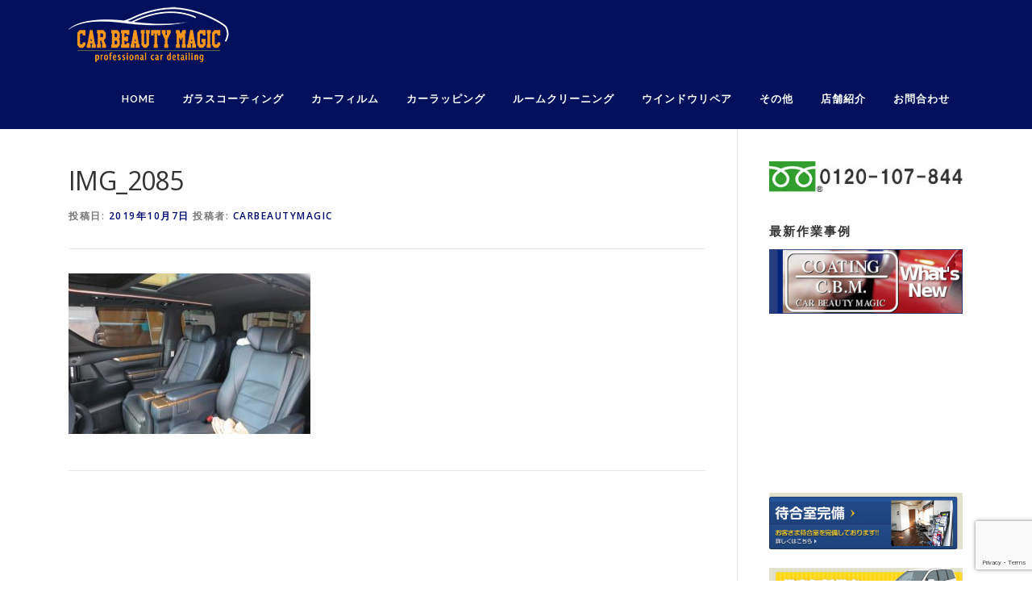

--- FILE ---
content_type: text/html; charset=UTF-8
request_url: https://carbeautymagic.com/archives/1025/img_2085
body_size: 13012
content:
<!DOCTYPE html>
<html dir="ltr" lang="ja"
	prefix="og: https://ogp.me/ns#" >
<head>
<meta charset="UTF-8">
<meta name="viewport" content="width=device-width, initial-scale=1">
<link rel="profile" href="https://gmpg.org/xfn/11">
<link rel="pingback" href="https://carbeautymagic.com/xmlrpc.php">
<title>IMG_2085 | カービューティーマジック</title>

		<!-- All in One SEO 4.4.0.1 - aioseo.com -->
		<meta name="robots" content="max-image-preview:large" />
		<link rel="canonical" href="https://carbeautymagic.com/archives/1025/img_2085" />
		<meta name="generator" content="All in One SEO (AIOSEO) 4.4.0.1" />

		<!-- Google tag (gtag.js) -->
<script async src="https://www.googletagmanager.com/gtag/js?id=G-81EDQ5031Z"></script>
<script>
  window.dataLayer = window.dataLayer || [];
  function gtag(){dataLayer.push(arguments);}
  gtag('js', new Date());

  gtag('config', 'G-81EDQ5031Z');
</script>
		<meta property="og:locale" content="ja_JP" />
		<meta property="og:site_name" content="カービューティーマジック | 大阪最安値、いえ関西最安値に挑戦しました！！もちろん作業品質もお任せください。25年以上の施工実績のあるカービューティマジックだからプロの仕上がりにご満足いただけます。安い・美しい仕上がり・快適！3拍子揃った満足度です。" />
		<meta property="og:type" content="article" />
		<meta property="og:title" content="IMG_2085 | カービューティーマジック" />
		<meta property="og:url" content="https://carbeautymagic.com/archives/1025/img_2085" />
		<meta property="og:image" content="https://carbeautymagic.com/wp-content/uploads/2017/11/cropped-car_logo-1.png" />
		<meta property="og:image:secure_url" content="https://carbeautymagic.com/wp-content/uploads/2017/11/cropped-car_logo-1.png" />
		<meta property="article:published_time" content="2019-10-07T06:24:56+00:00" />
		<meta property="article:modified_time" content="2019-10-07T06:29:15+00:00" />
		<meta name="twitter:card" content="summary" />
		<meta name="twitter:title" content="IMG_2085 | カービューティーマジック" />
		<meta name="twitter:image" content="https://carbeautymagic.com/wp-content/uploads/2017/11/cropped-car_logo-1.png" />
		<script type="application/ld+json" class="aioseo-schema">
			{"@context":"https:\/\/schema.org","@graph":[{"@type":"BreadcrumbList","@id":"https:\/\/carbeautymagic.com\/archives\/1025\/img_2085#breadcrumblist","itemListElement":[{"@type":"ListItem","@id":"https:\/\/carbeautymagic.com\/#listItem","position":1,"item":{"@type":"WebPage","@id":"https:\/\/carbeautymagic.com\/","name":"\u30db\u30fc\u30e0","description":"\u5927\u962a\u6700\u5b89\u5024\u3001\u3044\u3048\u95a2\u897f\u6700\u5b89\u5024\u306b\u6311\u6226\u3057\u307e\u3057\u305f\uff01\uff01\u3082\u3061\u308d\u3093\u4f5c\u696d\u54c1\u8cea\u3082\u304a\u4efb\u305b\u304f\u3060\u3055\u3044\u300225\u5e74\u4ee5\u4e0a\u306e\u65bd\u5de5\u5b9f\u7e3e\u306e\u3042\u308b\u30ab\u30fc\u30d3\u30e5\u30fc\u30c6\u30a3\u30de\u30b8\u30c3\u30af\u3060\u304b\u3089\u30d7\u30ed\u306e\u4ed5\u4e0a\u304c\u308a\u306b\u3054\u6e80\u8db3\u3044\u305f\u3060\u3051\u307e\u3059\u3002\u5b89\u3044\u30fb\u7f8e\u3057\u3044\u4ed5\u4e0a\u304c\u308a\u30fb\u5feb\u9069\uff013\u62cd\u5b50\u63c3\u3063\u305f\u6e80\u8db3\u5ea6\u3067\u3059\u3002","url":"https:\/\/carbeautymagic.com\/"},"nextItem":"https:\/\/carbeautymagic.com\/archives\/1025\/img_2085#listItem"},{"@type":"ListItem","@id":"https:\/\/carbeautymagic.com\/archives\/1025\/img_2085#listItem","position":2,"item":{"@type":"WebPage","@id":"https:\/\/carbeautymagic.com\/archives\/1025\/img_2085","name":"IMG_2085","url":"https:\/\/carbeautymagic.com\/archives\/1025\/img_2085"},"previousItem":"https:\/\/carbeautymagic.com\/#listItem"}]},{"@type":"ItemPage","@id":"https:\/\/carbeautymagic.com\/archives\/1025\/img_2085#itempage","url":"https:\/\/carbeautymagic.com\/archives\/1025\/img_2085","name":"IMG_2085 | \u30ab\u30fc\u30d3\u30e5\u30fc\u30c6\u30a3\u30fc\u30de\u30b8\u30c3\u30af","inLanguage":"ja","isPartOf":{"@id":"https:\/\/carbeautymagic.com\/#website"},"breadcrumb":{"@id":"https:\/\/carbeautymagic.com\/archives\/1025\/img_2085#breadcrumblist"},"author":{"@id":"https:\/\/carbeautymagic.com\/archives\/author\/cbmcar201403#author"},"creator":{"@id":"https:\/\/carbeautymagic.com\/archives\/author\/cbmcar201403#author"},"datePublished":"2019-10-07T06:24:56+09:00","dateModified":"2019-10-07T06:29:15+09:00"},{"@type":"Organization","@id":"https:\/\/carbeautymagic.com\/#organization","name":"\u30ab\u30fc\u30d3\u30e5\u30fc\u30c6\u30a3\u30fc\u30de\u30b8\u30c3\u30af","url":"https:\/\/carbeautymagic.com\/","logo":{"@type":"ImageObject","url":"https:\/\/carbeautymagic.com\/wp-content\/uploads\/2017\/11\/cropped-car_logo-1.png","@id":"https:\/\/carbeautymagic.com\/#organizationLogo","width":200,"height":85},"image":{"@id":"https:\/\/carbeautymagic.com\/#organizationLogo"}},{"@type":"Person","@id":"https:\/\/carbeautymagic.com\/archives\/author\/cbmcar201403#author","url":"https:\/\/carbeautymagic.com\/archives\/author\/cbmcar201403","name":"carbeautymagic","image":{"@type":"ImageObject","@id":"https:\/\/carbeautymagic.com\/archives\/1025\/img_2085#authorImage","url":"https:\/\/secure.gravatar.com\/avatar\/50b797c40c74acc092daa86c2b11d670?s=96&d=mm&r=g","width":96,"height":96,"caption":"carbeautymagic"}},{"@type":"WebSite","@id":"https:\/\/carbeautymagic.com\/#website","url":"https:\/\/carbeautymagic.com\/","name":"\u30ab\u30fc\u30d3\u30e5\u30fc\u30c6\u30a3\u30fc\u30de\u30b8\u30c3\u30af","description":"\u5927\u962a\u6700\u5b89\u5024\u3001\u3044\u3048\u95a2\u897f\u6700\u5b89\u5024\u306b\u6311\u6226\u3057\u307e\u3057\u305f\uff01\uff01\u3082\u3061\u308d\u3093\u4f5c\u696d\u54c1\u8cea\u3082\u304a\u4efb\u305b\u304f\u3060\u3055\u3044\u300225\u5e74\u4ee5\u4e0a\u306e\u65bd\u5de5\u5b9f\u7e3e\u306e\u3042\u308b\u30ab\u30fc\u30d3\u30e5\u30fc\u30c6\u30a3\u30de\u30b8\u30c3\u30af\u3060\u304b\u3089\u30d7\u30ed\u306e\u4ed5\u4e0a\u304c\u308a\u306b\u3054\u6e80\u8db3\u3044\u305f\u3060\u3051\u307e\u3059\u3002\u5b89\u3044\u30fb\u7f8e\u3057\u3044\u4ed5\u4e0a\u304c\u308a\u30fb\u5feb\u9069\uff013\u62cd\u5b50\u63c3\u3063\u305f\u6e80\u8db3\u5ea6\u3067\u3059\u3002","inLanguage":"ja","publisher":{"@id":"https:\/\/carbeautymagic.com\/#organization"}}]}
		</script>
		<script type="text/javascript" >
			window.ga=window.ga||function(){(ga.q=ga.q||[]).push(arguments)};ga.l=+new Date;
			ga('create', "UA-37126395-50", 'auto');
			ga('send', 'pageview');
		</script>
		<script async src="https://www.google-analytics.com/analytics.js"></script>
		<!-- All in One SEO -->

<link rel='dns-prefetch' href='//fonts.googleapis.com' />
<link rel="alternate" type="application/rss+xml" title="カービューティーマジック &raquo; フィード" href="https://carbeautymagic.com/feed" />
<script type="text/javascript">
window._wpemojiSettings = {"baseUrl":"https:\/\/s.w.org\/images\/core\/emoji\/14.0.0\/72x72\/","ext":".png","svgUrl":"https:\/\/s.w.org\/images\/core\/emoji\/14.0.0\/svg\/","svgExt":".svg","source":{"concatemoji":"https:\/\/carbeautymagic.com\/wp-includes\/js\/wp-emoji-release.min.js?ver=6.2.8"}};
/*! This file is auto-generated */
!function(e,a,t){var n,r,o,i=a.createElement("canvas"),p=i.getContext&&i.getContext("2d");function s(e,t){p.clearRect(0,0,i.width,i.height),p.fillText(e,0,0);e=i.toDataURL();return p.clearRect(0,0,i.width,i.height),p.fillText(t,0,0),e===i.toDataURL()}function c(e){var t=a.createElement("script");t.src=e,t.defer=t.type="text/javascript",a.getElementsByTagName("head")[0].appendChild(t)}for(o=Array("flag","emoji"),t.supports={everything:!0,everythingExceptFlag:!0},r=0;r<o.length;r++)t.supports[o[r]]=function(e){if(p&&p.fillText)switch(p.textBaseline="top",p.font="600 32px Arial",e){case"flag":return s("\ud83c\udff3\ufe0f\u200d\u26a7\ufe0f","\ud83c\udff3\ufe0f\u200b\u26a7\ufe0f")?!1:!s("\ud83c\uddfa\ud83c\uddf3","\ud83c\uddfa\u200b\ud83c\uddf3")&&!s("\ud83c\udff4\udb40\udc67\udb40\udc62\udb40\udc65\udb40\udc6e\udb40\udc67\udb40\udc7f","\ud83c\udff4\u200b\udb40\udc67\u200b\udb40\udc62\u200b\udb40\udc65\u200b\udb40\udc6e\u200b\udb40\udc67\u200b\udb40\udc7f");case"emoji":return!s("\ud83e\udef1\ud83c\udffb\u200d\ud83e\udef2\ud83c\udfff","\ud83e\udef1\ud83c\udffb\u200b\ud83e\udef2\ud83c\udfff")}return!1}(o[r]),t.supports.everything=t.supports.everything&&t.supports[o[r]],"flag"!==o[r]&&(t.supports.everythingExceptFlag=t.supports.everythingExceptFlag&&t.supports[o[r]]);t.supports.everythingExceptFlag=t.supports.everythingExceptFlag&&!t.supports.flag,t.DOMReady=!1,t.readyCallback=function(){t.DOMReady=!0},t.supports.everything||(n=function(){t.readyCallback()},a.addEventListener?(a.addEventListener("DOMContentLoaded",n,!1),e.addEventListener("load",n,!1)):(e.attachEvent("onload",n),a.attachEvent("onreadystatechange",function(){"complete"===a.readyState&&t.readyCallback()})),(e=t.source||{}).concatemoji?c(e.concatemoji):e.wpemoji&&e.twemoji&&(c(e.twemoji),c(e.wpemoji)))}(window,document,window._wpemojiSettings);
</script>
<style type="text/css">
img.wp-smiley,
img.emoji {
	display: inline !important;
	border: none !important;
	box-shadow: none !important;
	height: 1em !important;
	width: 1em !important;
	margin: 0 0.07em !important;
	vertical-align: -0.1em !important;
	background: none !important;
	padding: 0 !important;
}
</style>
	<link rel='stylesheet' id='wp-block-library-css' href='https://carbeautymagic.com/wp-includes/css/dist/block-library/style.min.css?ver=6.2.8' type='text/css' media='all' />
<link rel='stylesheet' id='classic-theme-styles-css' href='https://carbeautymagic.com/wp-includes/css/classic-themes.min.css?ver=6.2.8' type='text/css' media='all' />
<style id='global-styles-inline-css' type='text/css'>
body{--wp--preset--color--black: #000000;--wp--preset--color--cyan-bluish-gray: #abb8c3;--wp--preset--color--white: #ffffff;--wp--preset--color--pale-pink: #f78da7;--wp--preset--color--vivid-red: #cf2e2e;--wp--preset--color--luminous-vivid-orange: #ff6900;--wp--preset--color--luminous-vivid-amber: #fcb900;--wp--preset--color--light-green-cyan: #7bdcb5;--wp--preset--color--vivid-green-cyan: #00d084;--wp--preset--color--pale-cyan-blue: #8ed1fc;--wp--preset--color--vivid-cyan-blue: #0693e3;--wp--preset--color--vivid-purple: #9b51e0;--wp--preset--gradient--vivid-cyan-blue-to-vivid-purple: linear-gradient(135deg,rgba(6,147,227,1) 0%,rgb(155,81,224) 100%);--wp--preset--gradient--light-green-cyan-to-vivid-green-cyan: linear-gradient(135deg,rgb(122,220,180) 0%,rgb(0,208,130) 100%);--wp--preset--gradient--luminous-vivid-amber-to-luminous-vivid-orange: linear-gradient(135deg,rgba(252,185,0,1) 0%,rgba(255,105,0,1) 100%);--wp--preset--gradient--luminous-vivid-orange-to-vivid-red: linear-gradient(135deg,rgba(255,105,0,1) 0%,rgb(207,46,46) 100%);--wp--preset--gradient--very-light-gray-to-cyan-bluish-gray: linear-gradient(135deg,rgb(238,238,238) 0%,rgb(169,184,195) 100%);--wp--preset--gradient--cool-to-warm-spectrum: linear-gradient(135deg,rgb(74,234,220) 0%,rgb(151,120,209) 20%,rgb(207,42,186) 40%,rgb(238,44,130) 60%,rgb(251,105,98) 80%,rgb(254,248,76) 100%);--wp--preset--gradient--blush-light-purple: linear-gradient(135deg,rgb(255,206,236) 0%,rgb(152,150,240) 100%);--wp--preset--gradient--blush-bordeaux: linear-gradient(135deg,rgb(254,205,165) 0%,rgb(254,45,45) 50%,rgb(107,0,62) 100%);--wp--preset--gradient--luminous-dusk: linear-gradient(135deg,rgb(255,203,112) 0%,rgb(199,81,192) 50%,rgb(65,88,208) 100%);--wp--preset--gradient--pale-ocean: linear-gradient(135deg,rgb(255,245,203) 0%,rgb(182,227,212) 50%,rgb(51,167,181) 100%);--wp--preset--gradient--electric-grass: linear-gradient(135deg,rgb(202,248,128) 0%,rgb(113,206,126) 100%);--wp--preset--gradient--midnight: linear-gradient(135deg,rgb(2,3,129) 0%,rgb(40,116,252) 100%);--wp--preset--duotone--dark-grayscale: url('#wp-duotone-dark-grayscale');--wp--preset--duotone--grayscale: url('#wp-duotone-grayscale');--wp--preset--duotone--purple-yellow: url('#wp-duotone-purple-yellow');--wp--preset--duotone--blue-red: url('#wp-duotone-blue-red');--wp--preset--duotone--midnight: url('#wp-duotone-midnight');--wp--preset--duotone--magenta-yellow: url('#wp-duotone-magenta-yellow');--wp--preset--duotone--purple-green: url('#wp-duotone-purple-green');--wp--preset--duotone--blue-orange: url('#wp-duotone-blue-orange');--wp--preset--font-size--small: 13px;--wp--preset--font-size--medium: 20px;--wp--preset--font-size--large: 36px;--wp--preset--font-size--x-large: 42px;--wp--preset--spacing--20: 0.44rem;--wp--preset--spacing--30: 0.67rem;--wp--preset--spacing--40: 1rem;--wp--preset--spacing--50: 1.5rem;--wp--preset--spacing--60: 2.25rem;--wp--preset--spacing--70: 3.38rem;--wp--preset--spacing--80: 5.06rem;--wp--preset--shadow--natural: 6px 6px 9px rgba(0, 0, 0, 0.2);--wp--preset--shadow--deep: 12px 12px 50px rgba(0, 0, 0, 0.4);--wp--preset--shadow--sharp: 6px 6px 0px rgba(0, 0, 0, 0.2);--wp--preset--shadow--outlined: 6px 6px 0px -3px rgba(255, 255, 255, 1), 6px 6px rgba(0, 0, 0, 1);--wp--preset--shadow--crisp: 6px 6px 0px rgba(0, 0, 0, 1);}:where(.is-layout-flex){gap: 0.5em;}body .is-layout-flow > .alignleft{float: left;margin-inline-start: 0;margin-inline-end: 2em;}body .is-layout-flow > .alignright{float: right;margin-inline-start: 2em;margin-inline-end: 0;}body .is-layout-flow > .aligncenter{margin-left: auto !important;margin-right: auto !important;}body .is-layout-constrained > .alignleft{float: left;margin-inline-start: 0;margin-inline-end: 2em;}body .is-layout-constrained > .alignright{float: right;margin-inline-start: 2em;margin-inline-end: 0;}body .is-layout-constrained > .aligncenter{margin-left: auto !important;margin-right: auto !important;}body .is-layout-constrained > :where(:not(.alignleft):not(.alignright):not(.alignfull)){max-width: var(--wp--style--global--content-size);margin-left: auto !important;margin-right: auto !important;}body .is-layout-constrained > .alignwide{max-width: var(--wp--style--global--wide-size);}body .is-layout-flex{display: flex;}body .is-layout-flex{flex-wrap: wrap;align-items: center;}body .is-layout-flex > *{margin: 0;}:where(.wp-block-columns.is-layout-flex){gap: 2em;}.has-black-color{color: var(--wp--preset--color--black) !important;}.has-cyan-bluish-gray-color{color: var(--wp--preset--color--cyan-bluish-gray) !important;}.has-white-color{color: var(--wp--preset--color--white) !important;}.has-pale-pink-color{color: var(--wp--preset--color--pale-pink) !important;}.has-vivid-red-color{color: var(--wp--preset--color--vivid-red) !important;}.has-luminous-vivid-orange-color{color: var(--wp--preset--color--luminous-vivid-orange) !important;}.has-luminous-vivid-amber-color{color: var(--wp--preset--color--luminous-vivid-amber) !important;}.has-light-green-cyan-color{color: var(--wp--preset--color--light-green-cyan) !important;}.has-vivid-green-cyan-color{color: var(--wp--preset--color--vivid-green-cyan) !important;}.has-pale-cyan-blue-color{color: var(--wp--preset--color--pale-cyan-blue) !important;}.has-vivid-cyan-blue-color{color: var(--wp--preset--color--vivid-cyan-blue) !important;}.has-vivid-purple-color{color: var(--wp--preset--color--vivid-purple) !important;}.has-black-background-color{background-color: var(--wp--preset--color--black) !important;}.has-cyan-bluish-gray-background-color{background-color: var(--wp--preset--color--cyan-bluish-gray) !important;}.has-white-background-color{background-color: var(--wp--preset--color--white) !important;}.has-pale-pink-background-color{background-color: var(--wp--preset--color--pale-pink) !important;}.has-vivid-red-background-color{background-color: var(--wp--preset--color--vivid-red) !important;}.has-luminous-vivid-orange-background-color{background-color: var(--wp--preset--color--luminous-vivid-orange) !important;}.has-luminous-vivid-amber-background-color{background-color: var(--wp--preset--color--luminous-vivid-amber) !important;}.has-light-green-cyan-background-color{background-color: var(--wp--preset--color--light-green-cyan) !important;}.has-vivid-green-cyan-background-color{background-color: var(--wp--preset--color--vivid-green-cyan) !important;}.has-pale-cyan-blue-background-color{background-color: var(--wp--preset--color--pale-cyan-blue) !important;}.has-vivid-cyan-blue-background-color{background-color: var(--wp--preset--color--vivid-cyan-blue) !important;}.has-vivid-purple-background-color{background-color: var(--wp--preset--color--vivid-purple) !important;}.has-black-border-color{border-color: var(--wp--preset--color--black) !important;}.has-cyan-bluish-gray-border-color{border-color: var(--wp--preset--color--cyan-bluish-gray) !important;}.has-white-border-color{border-color: var(--wp--preset--color--white) !important;}.has-pale-pink-border-color{border-color: var(--wp--preset--color--pale-pink) !important;}.has-vivid-red-border-color{border-color: var(--wp--preset--color--vivid-red) !important;}.has-luminous-vivid-orange-border-color{border-color: var(--wp--preset--color--luminous-vivid-orange) !important;}.has-luminous-vivid-amber-border-color{border-color: var(--wp--preset--color--luminous-vivid-amber) !important;}.has-light-green-cyan-border-color{border-color: var(--wp--preset--color--light-green-cyan) !important;}.has-vivid-green-cyan-border-color{border-color: var(--wp--preset--color--vivid-green-cyan) !important;}.has-pale-cyan-blue-border-color{border-color: var(--wp--preset--color--pale-cyan-blue) !important;}.has-vivid-cyan-blue-border-color{border-color: var(--wp--preset--color--vivid-cyan-blue) !important;}.has-vivid-purple-border-color{border-color: var(--wp--preset--color--vivid-purple) !important;}.has-vivid-cyan-blue-to-vivid-purple-gradient-background{background: var(--wp--preset--gradient--vivid-cyan-blue-to-vivid-purple) !important;}.has-light-green-cyan-to-vivid-green-cyan-gradient-background{background: var(--wp--preset--gradient--light-green-cyan-to-vivid-green-cyan) !important;}.has-luminous-vivid-amber-to-luminous-vivid-orange-gradient-background{background: var(--wp--preset--gradient--luminous-vivid-amber-to-luminous-vivid-orange) !important;}.has-luminous-vivid-orange-to-vivid-red-gradient-background{background: var(--wp--preset--gradient--luminous-vivid-orange-to-vivid-red) !important;}.has-very-light-gray-to-cyan-bluish-gray-gradient-background{background: var(--wp--preset--gradient--very-light-gray-to-cyan-bluish-gray) !important;}.has-cool-to-warm-spectrum-gradient-background{background: var(--wp--preset--gradient--cool-to-warm-spectrum) !important;}.has-blush-light-purple-gradient-background{background: var(--wp--preset--gradient--blush-light-purple) !important;}.has-blush-bordeaux-gradient-background{background: var(--wp--preset--gradient--blush-bordeaux) !important;}.has-luminous-dusk-gradient-background{background: var(--wp--preset--gradient--luminous-dusk) !important;}.has-pale-ocean-gradient-background{background: var(--wp--preset--gradient--pale-ocean) !important;}.has-electric-grass-gradient-background{background: var(--wp--preset--gradient--electric-grass) !important;}.has-midnight-gradient-background{background: var(--wp--preset--gradient--midnight) !important;}.has-small-font-size{font-size: var(--wp--preset--font-size--small) !important;}.has-medium-font-size{font-size: var(--wp--preset--font-size--medium) !important;}.has-large-font-size{font-size: var(--wp--preset--font-size--large) !important;}.has-x-large-font-size{font-size: var(--wp--preset--font-size--x-large) !important;}
.wp-block-navigation a:where(:not(.wp-element-button)){color: inherit;}
:where(.wp-block-columns.is-layout-flex){gap: 2em;}
.wp-block-pullquote{font-size: 1.5em;line-height: 1.6;}
</style>
<link rel='stylesheet' id='contact-form-7-css' href='https://carbeautymagic.com/wp-content/plugins/contact-form-7/includes/css/styles.css?ver=5.7.7' type='text/css' media='all' />
<link rel='stylesheet' id='onepress-fonts-css' href='https://fonts.googleapis.com/css?family=Raleway%3A400%2C500%2C600%2C700%2C300%2C100%2C800%2C900%7COpen+Sans%3A400%2C300%2C300italic%2C400italic%2C600%2C600italic%2C700%2C700italic&#038;subset=latin%2Clatin-ext&#038;ver=1.4.3' type='text/css' media='all' />
<link rel='stylesheet' id='onepress-animate-css' href='https://carbeautymagic.com/wp-content/themes/onepress/assets/css/animate.min.css?ver=1.4.3' type='text/css' media='all' />
<link rel='stylesheet' id='onepress-fa-css' href='https://carbeautymagic.com/wp-content/themes/onepress/assets/css/font-awesome.min.css?ver=4.7.0' type='text/css' media='all' />
<link rel='stylesheet' id='onepress-bootstrap-css' href='https://carbeautymagic.com/wp-content/themes/onepress/assets/css/bootstrap.min.css?ver=1.4.3' type='text/css' media='all' />
<link rel='stylesheet' id='onepress-style-css' href='https://carbeautymagic.com/wp-content/themes/onepress/style.css?ver=6.2.8' type='text/css' media='all' />
<style id='onepress-style-inline-css' type='text/css'>
#main .video-section section.hero-slideshow-wrapper{background:transparent}.hero-slideshow-wrapper:after{position:absolute;top:0px;left:0px;width:100%;height:100%;background-color:rgba(0,0,0,0.3);display:block;content:""}.body-desktop .parallax-hero .hero-slideshow-wrapper:after{display:none!important}#parallax-hero>.parallax-bg::before{background-color:rgba(0,0,0,0.3);opacity:1}.body-desktop .parallax-hero .hero-slideshow-wrapper:after{display:none!important}a,.screen-reader-text:hover,.screen-reader-text:active,.screen-reader-text:focus,.header-social a,.onepress-menu a:hover,.onepress-menu ul li a:hover,.onepress-menu li.onepress-current-item>a,.onepress-menu ul li.current-menu-item>a,.onepress-menu>li a.menu-actived,.onepress-menu.onepress-menu-mobile li.onepress-current-item>a,.site-footer a,.site-footer .footer-social a:hover,.site-footer .btt a:hover,.highlight,#comments .comment .comment-wrapper .comment-meta .comment-time:hover,#comments .comment .comment-wrapper .comment-meta .comment-reply-link:hover,#comments .comment .comment-wrapper .comment-meta .comment-edit-link:hover,.btn-theme-primary-outline,.sidebar .widget a:hover,.section-services .service-item .service-image i,.counter_item .counter__number,.team-member .member-thumb .member-profile a:hover,.icon-background-default{color:#010a70}input[type="reset"],input[type="submit"],input[type="submit"],.nav-links a:hover,.btn-theme-primary,.btn-theme-primary-outline:hover,.card-theme-primary,.woocommerce #respond input#submit,.woocommerce a.button,.woocommerce button.button,.woocommerce input.button,.woocommerce button.button.alt{background:#010a70}.btn-theme-primary-outline,.btn-theme-primary-outline:hover,.pricing__item:hover,.card-theme-primary,.entry-content blockquote{border-color:#010a70}.site-header,.no-sticky-header.no-header-transparent .site-header{background:#00105b;border-bottom:0px none}.onepress-menu>li>a{color:#ffffff}.onepress-menu>li>a:hover,.onepress-menu>li.onepress-current-item>a{color:#ffffff;-webkit-transition:all 0.5s ease-in-out;-moz-transition:all 0.5s ease-in-out;-o-transition:all 0.5s ease-in-out;transition:all 0.5s ease-in-out}@media screen and (min-width:1140px){.onepress-menu>li:last-child>a{padding-right:17px}.onepress-menu>li>a:hover,.onepress-menu>li.onepress-current-item>a{background:#ffaa02;-webkit-transition:all 0.5s ease-in-out;-moz-transition:all 0.5s ease-in-out;-o-transition:all 0.5s ease-in-out;transition:all 0.5s ease-in-out}}#nav-toggle span,#nav-toggle span::before,#nav-toggle span::after,#nav-toggle.nav-is-visible span::before,#nav-toggle.nav-is-visible span::after{background:#ef9f37}.site-branding .site-title,.site-branding .site-text-logo{color:#ffffff}.site-footer{background-color:#020089}.site-footer .footer-connect .follow-heading{color:rgba(255,255,255,0.9)}.gallery-carousel .g-item{padding:0px 10px}.gallery-carousel{margin-left:-10px;margin-right:-10px}.gallery-grid .g-item,.gallery-masonry .g-item .inner{padding:10px}.gallery-grid,.gallery-masonry{margin:-10px}
 .section-sid1512009795250{ padding-top: 0px; background-color: rgba(15,15,15,1); } 
  .section-clients{ background-color: rgba(237,237,237,1); } 
  .section-features{ background-color: rgba(238,238,34,1); } 
  .section-cta{ background-color: rgba(242,181,0,1); } 
  .section-contact{ background-color: rgba(62,169,201,1); } 
 
</style>
<link rel='stylesheet' id='onepress-gallery-lightgallery-css' href='https://carbeautymagic.com/wp-content/themes/onepress/assets/css/lightgallery.css?ver=6.2.8' type='text/css' media='all' />
<link rel='stylesheet' id='onepress-plus-style-css' href='https://carbeautymagic.com/wp-content/plugins/onepress-plus/onepress-plus.css?ver=1.2.7' type='text/css' media='all' />
<link rel='stylesheet' id='jquery.lightbox.min.css-css' href='https://carbeautymagic.com/wp-content/plugins/wp-jquery-lightbox/styles/lightbox.min.css?ver=1.4.8.2' type='text/css' media='all' />
<script type='text/javascript' id='jquery-core-js-extra'>
/* <![CDATA[ */
var onepress_js_settings = {"onepress_disable_animation":"","onepress_disable_sticky_header":"","onepress_vertical_align_menu":"","hero_animation":"flipInX","hero_speed":"5000","hero_fade":"750","hero_duration":"5000","is_home":"","gallery_enable":"1"};
var OnePress_Plus = {"ajax_url":"https:\/\/carbeautymagic.com\/wp-admin\/admin-ajax.php","browser_warning":" Your browser does not support the video tag. I suggest you upgrade your browser."};
/* ]]> */
</script>
<script type='text/javascript' src='https://carbeautymagic.com/wp-includes/js/jquery/jquery.min.js?ver=3.6.4' id='jquery-core-js'></script>
<script type='text/javascript' src='https://carbeautymagic.com/wp-includes/js/jquery/jquery-migrate.min.js?ver=3.4.0' id='jquery-migrate-js'></script>
<link rel="https://api.w.org/" href="https://carbeautymagic.com/wp-json/" /><link rel="alternate" type="application/json" href="https://carbeautymagic.com/wp-json/wp/v2/media/1029" /><link rel="EditURI" type="application/rsd+xml" title="RSD" href="https://carbeautymagic.com/xmlrpc.php?rsd" />
<link rel="wlwmanifest" type="application/wlwmanifest+xml" href="https://carbeautymagic.com/wp-includes/wlwmanifest.xml" />
<meta name="generator" content="WordPress 6.2.8" />
<link rel='shortlink' href='https://carbeautymagic.com/?p=1029' />
<link rel="alternate" type="application/json+oembed" href="https://carbeautymagic.com/wp-json/oembed/1.0/embed?url=https%3A%2F%2Fcarbeautymagic.com%2Farchives%2F1025%2Fimg_2085" />
<link rel="alternate" type="text/xml+oembed" href="https://carbeautymagic.com/wp-json/oembed/1.0/embed?url=https%3A%2F%2Fcarbeautymagic.com%2Farchives%2F1025%2Fimg_2085&#038;format=xml" />

<style class="wp-typography-print-styles" type="text/css">
#page .site-branding .site-title, #page .site-branding .site-text-logo { 
	color: #ffffff;
	font-style: normal;
 }
</style>
		<style type="text/css" id="wp-custom-css">
			.hero-slideshow-wrapper{
	max-width:100%;
}
/*Contact Form 7カスタマイズ*/
/*スマホContact Form 7カスタマイズ*/
@media(max-width:500px){
.inquiry th,.inquiry td {
 display:block!important;
 width:100%!important;
 border-top:none!important;
 -webkit-box-sizing:border-box!important;
 -moz-box-sizing:border-box!important;
 box-sizing:border-box!important;
}
.inquiry tr:first-child th{
 border-top:1px solid #d7d7d7!important;
}
/* 必須・任意のサイズ調整 */	
.inquiry .haveto,.inquiry .any {	
font-size:10px;
}}
/*見出し欄*/
.inquiry th{
 text-align:left;
 font-size:14px;
 color:#444;
 padding-right:5px;
 width:30%;
 background:#f7f7f7;
 border:solid 1px #d7d7d7;
}
/*通常欄*/
.inquiry td{
 font-size:13px;
 border:solid 1px #d7d7d7;	
}
/*横の行とテーブル全体*/
.entry-content .inquiry tr,.entry-content table{
 border:solid 1px #d7d7d7;	
}
/*必須の調整*/
.haveto{
 font-size:7px;
 padding:5px;
 background:#ff9393;
 color:#fff;
 border-radius:2px;
 margin-right:5px;
 position:relative;
 bottom:1px;
}
/*任意の調整*/
.any{
 font-size:7px;
 padding:5px;
 background:#93c9ff;
 color:#fff;
 border-radius:2px;
 margin-right:5px;
 position:relative;
 bottom:1px;
}
/*ラジオボタンを縦並び指定*/
.verticallist .wpcf7-list-item{
 display:block;
}
/*送信ボタンのデザイン変更*/
#formbtn{
 display: block;
 padding:15px;
 width:350px;
 background:#ffaa56;
 color:#fff;
 font-size:18px;
 font-weight:bold;	 
 border-radius:2px;
 margin:25px auto 0;
}
/*送信ボタンマウスホバー時*/
#formbtn:hover{
 background:#fff;
 color:#ffaa56;
 border:2px solid #ffaa56;
}
/*送信ボタンセンター設定*/
.button_wrapper{
   text-align:center;
}

/*** レスポンシブテーブルデザイン ***/
.shokai{
  width:100%;
  border: 1px solid #d6ceb4;
  overflow: hidden;
  word-break: break-all;
  word-wrap: break-word;
}
 
.shokai th{
  padding: 6px 8px 5px;
  width: 30%;
  overflow: hidden;
  color: #13131e;
  font-style: normal;
  font-weight: normal;
  font-size: 100%;
  text-align: left;
  word-break: break-all;
  word-wrap: break-word;
  vertical-align: top;
  background-color: #eeece4;
  border-top: solid 1px #d6ceb4;

}
 
.shokai td{
padding: 5px 10px;
text-align: left;
vertical-align: top;
color: #595960;
background-color: #ffffff;
overflow: hidden;
word-break: break-all;
word-wrap: break-word;
  border-top: solid 1px #d6ceb4;
}
 
@media (max-width: 400px){
.shokai th{
  width:100%;
  display:block;
  margin: 0 auto;
  border:none;
  border-radius: 3px;
}
.shokai td{
  display: list-item;
  width: 100%;
  border-top: none !important;
}
}/* end */

.ggmap {
position: relative;
padding-bottom: 56.25%;
padding-top: 30px;
height: 0;
overflow: hidden;
}

.ggmap iframe,
.ggmap object,
.ggmap embed {
position: absolute;
top: 0;
left: 0;
width: 100%;
height: 100%;
}

/************************************
** スマホで見やすい比較表
************************************/
.comparison-table-wrap{
  width:100%;
  max-width:600px;
  margin: 0 auto 2em;
  box-shadow: 0 1px 2px rgba(0,0,0,0.1);
}
.comparison-table-title{
  background : linear-gradient(90deg, rgba(0,54,95,1) 20%, rgba(0,54,95,0.6) 100%);
  text-align: center;
   color: #fff;
   font-weight: bold;
   padding: 1em;
   letter-spacing: 1px;
  margin: 0;
  font-size:14px;
  box-shadow: 0 2px 5px rgba(100,100,100,0.1);
}
.comparison-table{
  background:#f8f9fb;
  margin:0;
  padding:0.3em 1em;
}
.comparison-table table{
  border-collapse: separate;
  border-spacing:5px 10px;
  border:none;
  margin-bottom: 0;
}
.comparison-table table th,.comparison-table table td {
  width:50%;
}
.comparison-table table thead th{
  background : #696969;
  border:none;
  color:#fff;
  box-shadow: 0 2px 5px rgba(100,100,100,0.0);
  padding: 0.8em 0.5em;
  line-height: 1.5;
  border-radius: 3px;
  font-size: 14px;
  text-align: center;
}
.comparison-table table tbody th{
  background : linear-gradient(90deg, rgba(0,62,123,0.9) 0%, rgba(0,62,123,0.9) 100%);
  text-align: center;
  color:#fff;
  border:none;
  border-radius:30px;
  box-shadow: 0 2px 5px rgba(0,0,0,0.2);
  padding: 0.4em 1em;
  font-size: 14px;
  line-height: 1.3;
}
.comparison-table table tbody td{
  background:#fff;
  box-shadow: 0 2px 5px rgba(100,100,100,0.1);
  border-radius:3px;
  border:none;
  padding:1.2em;
  color: #555;
  line-height: 1.8;
  text-align:justify;
  vertical-align:top;
}
.comparison-table table tbody td p{
  margin:0;
  padding:0;
  margin-bottom:1em;
  font-size: 12px;
}
.comparison-table table tbody td .td-h{
  text-align:center;
  font-weight:bold;
  color:#4169e1;
  font-size: 16px;
  margin-bottom:7px;
}
@media screen and (max-width: 768px){
  .comparison-table{
    padding:7px;
  }
  .comparison-table table{
    border-spacing:3px 10px;
  }
  .comparison-table table thead th{
    position: -webkit-sticky;
    position: sticky;
    top:0px;
    z-index:100;
  }
}

table.table01 {
	width:100%;
	border-right:#3EB1C6 solid 1px;
	border-collapse: collapse;
}
table.table01 thead th {
	background:#3EB1C6;
	color:#FFF;
	padding:10px 15px;
	border-right:#FFF solid 1px;
	border-bottom:#FFF solid 1px;
}
table.table01 thead th:last-child {
	border-right:#3EB1C6 solid 1px;
}
table.table01 tbody th {
	background:#3EB1C6;
	color:#FFF;
	padding:10px 15px;
	border-bottom:#FFF solid 1px;
	vertical-align:top;
}
table.table01 tbody tr:last-child th {
	border-bottom:#3EB1C6 solid 1px;
}
table.table01 tbody td {
	background:#FFF;
	padding:10px 15px;
	border-left:#3EB1C6 solid 1px;
	border-bottom:#3EB1C6 solid 1px;
	vertical-align:top;
}

@media screen and (max-width: 640px) {
table.table01 thead {
	display:none;
}
table.table01 tbody th {
	display:block;
}
table.table01 tbody td {
	display:block;
}
table.table01 tbody td::before {
	content: attr(label);
	float: left;
	clear:both;
	font-weight:bold;
}
table.table01 tbody td p {
	padding-left:6em;
}
}

.col-head-type1 {
  border-collapse: collapse;
  width: 100%;
}
 
.col-head-type1 th,
.col-head-type1 td {
  border: 1px solid #dbe1e8;  
  padding: 8px;
}
 
.col-head-type1 th {
  background: #f9fafc;
  text-align: left;
  width: 120px;
}
 
@media only screen and (max-width: 800px) {
  .col-head-type1 tr,
  .col-head-type1 th,
  .col-head-type1 td {
    display: block;
    width: auto;
  }
  
  .col-head-type1 tr:first-child {
    border-top: 1px solid #dbe1e8;  
  }
  
  .col-head-type1 th,
  .col-head-type1 td {
    border-top: none;
  }
}		</style>
		</head>

<body data-rsssl=1 class="attachment attachment-template-default single single-attachment postid-1029 attachmentid-1029 attachment-jpeg wp-custom-logo group-blog sticky-header no-header-transparent">
<div id="page" class="hfeed site">

	<a class="skip-link screen-reader-text" href="#content">コンテンツへスキップ</a>
            <header id="masthead" class="site-header" role="banner">
            <div class="container">
                <div class="site-branding">
                <div class="site-brand-inner has-logo-img no-desc"><div class="site-logo-div"><a href="https://carbeautymagic.com/" class="custom-logo-link" rel="home"><img width="200" height="85" src="https://carbeautymagic.com/wp-content/uploads/2017/11/cropped-car_logo-1.png" class="custom-logo" alt="カービューティーマジック" decoding="async" srcset="https://carbeautymagic.com/wp-content/uploads/2017/11/cropped-car_logo-1.png 200w, https://carbeautymagic.com/wp-content/uploads/2017/11/cropped-car_logo-1-150x64.png 150w" sizes="(max-width: 200px) 100vw, 200px" /></a></div></div>                </div>
                <!-- .site-branding -->

                <div class="header-right-wrapper">
                    <a href="#0" id="nav-toggle">メニュー<span></span></a>
                    <nav id="site-navigation" class="main-navigation" role="navigation">
                        <ul class="onepress-menu">
                            <li id="menu-item-694" class="menu-item menu-item-type-post_type menu-item-object-page menu-item-home menu-item-694"><a href="https://carbeautymagic.com/">Home</a></li>
<li id="menu-item-50" class="menu-item menu-item-type-post_type menu-item-object-page menu-item-has-children menu-item-50"><a href="https://carbeautymagic.com/coating">ガラスコーティング</a>
<ul class="sub-menu">
	<li id="menu-item-1386" class="menu-item menu-item-type-post_type menu-item-object-page menu-item-1386"><a href="https://carbeautymagic.com/price01">ライトポリッシュコース料金表</a></li>
	<li id="menu-item-1385" class="menu-item menu-item-type-post_type menu-item-object-page menu-item-1385"><a href="https://carbeautymagic.com/price02">レギュラーコース料金表</a></li>
	<li id="menu-item-1384" class="menu-item menu-item-type-post_type menu-item-object-page menu-item-1384"><a href="https://carbeautymagic.com/price03">プレミアムコース料金表</a></li>
</ul>
</li>
<li id="menu-item-48" class="menu-item menu-item-type-post_type menu-item-object-page menu-item-48"><a href="https://carbeautymagic.com/film">カーフィルム</a></li>
<li id="menu-item-49" class="menu-item menu-item-type-post_type menu-item-object-page menu-item-49"><a href="https://carbeautymagic.com/rapping">カーラッピング</a></li>
<li id="menu-item-52" class="menu-item menu-item-type-post_type menu-item-object-page menu-item-52"><a href="https://carbeautymagic.com/room">ルームクリーニング</a></li>
<li id="menu-item-396" class="menu-item menu-item-type-post_type menu-item-object-page menu-item-396"><a href="https://carbeautymagic.com/repair">ウインドウリペア</a></li>
<li id="menu-item-53" class="menu-item menu-item-type-post_type menu-item-object-page menu-item-53"><a href="https://carbeautymagic.com/other">その他</a></li>
<li id="menu-item-923" class="menu-item menu-item-type-post_type menu-item-object-page menu-item-has-children menu-item-923"><a href="https://carbeautymagic.com/shop">店舗紹介</a>
<ul class="sub-menu">
	<li id="menu-item-1087" class="menu-item menu-item-type-post_type menu-item-object-page menu-item-1087"><a href="https://carbeautymagic.com/hiketsu">3つの秘訣</a></li>
	<li id="menu-item-994" class="menu-item menu-item-type-taxonomy menu-item-object-category menu-item-994"><a href="https://carbeautymagic.com/archives/category/works">最新作業事例</a></li>
	<li id="menu-item-993" class="menu-item menu-item-type-custom menu-item-object-custom menu-item-993"><a href="http://carmagic.blog61.fc2.com/">ダイヤリー</a></li>
</ul>
</li>
<li id="menu-item-47" class="menu-item menu-item-type-post_type menu-item-object-page menu-item-has-children menu-item-47"><a href="https://carbeautymagic.com/contact">お問合わせ</a>
<ul class="sub-menu">
	<li id="menu-item-916" class="menu-item menu-item-type-post_type menu-item-object-page menu-item-916"><a href="https://carbeautymagic.com/faq">良くあるご質問</a></li>
</ul>
</li>
                        </ul>
                    </nav>
                    <!-- #site-navigation -->
                </div>
            </div>
        </header><!-- #masthead -->
        
	<div id="content" class="site-content">

		
		<div id="content-inside" class="container right-sidebar">
			<div id="primary" class="content-area">
				<main id="main" class="site-main" role="main">

				
					<article id="post-1029" class="post-1029 attachment type-attachment status-inherit hentry">
	<header class="entry-header">
		<h1 class="entry-title">IMG_2085</h1>        		<div class="entry-meta">
			<span class="posted-on">投稿日: <a href="https://carbeautymagic.com/archives/1025/img_2085" rel="bookmark"><time class="entry-date published" datetime="2019-10-07T15:24:56+09:00">2019年10月7日</time><time class="updated hide" datetime="2019-10-07T15:29:15+09:00">2019年10月7日</time></a></span><span class="byline"> 投稿者: <span class="author vcard"><a class="url fn n" href="https://carbeautymagic.com/archives/author/cbmcar201403">carbeautymagic</a></span></span>		</div><!-- .entry-meta -->
        	</header><!-- .entry-header -->

    
	<div class="entry-content">
		<p class="attachment"><a href='https://carbeautymagic.com/wp-content/uploads/2019/10/IMG_2085.jpg' rel="lightbox[1029]"><img width="300" height="199" src="https://carbeautymagic.com/wp-content/uploads/2019/10/IMG_2085-300x199.jpg" class="attachment-medium size-medium" alt="ヴェルファイアフィルム施工" decoding="async" loading="lazy" srcset="https://carbeautymagic.com/wp-content/uploads/2019/10/IMG_2085-300x199.jpg 300w, https://carbeautymagic.com/wp-content/uploads/2019/10/IMG_2085-150x99.jpg 150w, https://carbeautymagic.com/wp-content/uploads/2019/10/IMG_2085.jpg 640w" sizes="(max-width: 300px) 100vw, 300px" /></a></p>
			</div><!-- .entry-content -->
    	<footer class="entry-footer">
			</footer><!-- .entry-footer -->
    </article><!-- #post-## -->


					
				
				</main><!-- #main -->
			</div><!-- #primary -->

                            
<div id="secondary" class="widget-area sidebar" role="complementary">
	<aside id="custom_html-4" class="widget_text widget widget_custom_html"><div class="textwidget custom-html-widget"><a href="tel:0120107844"><img class="aligncenter size-full wp-image-863" src="https://carbeautymagic.com/wp-content/uploads/2019/09/freed.jpg" alt="カービューティマジックフリーダイヤル" width="290" height="46" /></a></div></aside><aside id="custom_html-3" class="widget_text widget widget_custom_html"><h2 class="widget-title">最新作業事例</h2><div class="textwidget custom-html-widget"><a href="/archives/category/works"><img class="aligncenter" src="https://carbeautymagic.com/wp-content/uploads/2014/03/l.png" alt="カービューティマジック"/></a>
<br />
<iframe width="230" height="169" src="//www.youtube.com/embed/nde3JrecM6s" frameborder="0" allowfullscreen></iframe>
<br />
<a href="https://carbeautymagic.com/wp-content/uploads/2014/03/m.png" target="_blank" rel="noopener noreferrer"><img class="aligncenter" src="https://carbeautymagic.com/wp-content/uploads/2014/03/bt_01_off.png" alt="カービューティマジック待合室" width="360" height="104" /></a>
<br />
<img class="aligncenter" src="https://carbeautymagic.com/wp-content/uploads/2014/03/bt_02.png" alt="カービューティマジック代車無料貸" width="361" height="104" /></div></aside><aside id="nav_menu-2" class="widget widget_nav_menu"><h2 class="widget-title">コーティング料金表</h2><div class="menu-snavi-container"><ul id="menu-snavi" class="menu"><li id="menu-item-1383" class="menu-item menu-item-type-post_type menu-item-object-page menu-item-1383"><a href="https://carbeautymagic.com/price01">ライトポリッシュコース</a></li>
<li id="menu-item-1382" class="menu-item menu-item-type-post_type menu-item-object-page menu-item-1382"><a href="https://carbeautymagic.com/price02">レギュラーコース</a></li>
<li id="menu-item-1381" class="menu-item menu-item-type-post_type menu-item-object-page menu-item-1381"><a href="https://carbeautymagic.com/price03">プレミアムコース</a></li>
</ul></div></aside><aside id="nav_menu-4" class="widget widget_nav_menu"><h2 class="widget-title">カーフィルム料金表</h2><div class="menu-%e3%82%ab%e3%83%bc%e3%83%95%e3%82%a3%e3%83%ab%e3%83%a0%e3%83%a1%e3%83%8b%e3%83%a5%e3%83%bc-container"><ul id="menu-%e3%82%ab%e3%83%bc%e3%83%95%e3%82%a3%e3%83%ab%e3%83%a0%e3%83%a1%e3%83%8b%e3%83%a5%e3%83%bc" class="menu"><li id="menu-item-1387" class="menu-item menu-item-type-post_type menu-item-object-page menu-item-1387"><a href="https://carbeautymagic.com/bmw">BMW</a></li>
<li id="menu-item-1388" class="menu-item menu-item-type-post_type menu-item-object-page menu-item-1388"><a href="https://carbeautymagic.com/mini">MINI</a></li>
<li id="menu-item-1389" class="menu-item menu-item-type-post_type menu-item-object-page menu-item-1389"><a href="https://carbeautymagic.com/audi">アウディ</a></li>
<li id="menu-item-1390" class="menu-item menu-item-type-post_type menu-item-object-page menu-item-1390"><a href="https://carbeautymagic.com/romeo">アルファロメオ</a></li>
<li id="menu-item-1392" class="menu-item menu-item-type-post_type menu-item-object-page menu-item-1392"><a href="https://carbeautymagic.com/suzuki">スズキ</a></li>
<li id="menu-item-1393" class="menu-item menu-item-type-post_type menu-item-object-page menu-item-1393"><a href="https://carbeautymagic.com/subaru">スバル</a></li>
<li id="menu-item-1394" class="menu-item menu-item-type-post_type menu-item-object-page menu-item-1394"><a href="https://carbeautymagic.com/daihatsu">ダイハツ</a></li>
<li id="menu-item-1395" class="menu-item menu-item-type-post_type menu-item-object-page menu-item-1395"><a href="https://carbeautymagic.com/toyota">トヨタ</a></li>
<li id="menu-item-1396" class="menu-item menu-item-type-post_type menu-item-object-page menu-item-1396"><a href="https://carbeautymagic.com/nnissan">ニッサン</a></li>
<li id="menu-item-1397" class="menu-item menu-item-type-post_type menu-item-object-page menu-item-1397"><a href="https://carbeautymagic.com/fiat">フィアット</a></li>
<li id="menu-item-1398" class="menu-item menu-item-type-post_type menu-item-object-page menu-item-1398"><a href="https://carbeautymagic.com/volkswagen">フォルクスワーゲン</a></li>
<li id="menu-item-1399" class="menu-item menu-item-type-post_type menu-item-object-page menu-item-1399"><a href="https://carbeautymagic.com/benz">ベンツ</a></li>
<li id="menu-item-1400" class="menu-item menu-item-type-post_type menu-item-object-page menu-item-1400"><a href="https://carbeautymagic.com/honda">ホンダ</a></li>
<li id="menu-item-1401" class="menu-item menu-item-type-post_type menu-item-object-page menu-item-1401"><a href="https://carbeautymagic.com/porsche">ポルシェ</a></li>
<li id="menu-item-1402" class="menu-item menu-item-type-post_type menu-item-object-page menu-item-1402"><a href="https://carbeautymagic.com/mazuda">マツダ</a></li>
<li id="menu-item-1403" class="menu-item menu-item-type-post_type menu-item-object-page menu-item-1403"><a href="https://carbeautymagic.com/lexus">レクサス</a></li>
<li id="menu-item-1404" class="menu-item menu-item-type-post_type menu-item-object-page menu-item-1404"><a href="https://carbeautymagic.com/mitsubishi">三菱</a></li>
</ul></div></aside><aside id="nav_menu-3" class="widget widget_nav_menu"><h2 class="widget-title">Infomation</h2><div class="menu-gnavi-container"><ul id="menu-gnavi-1" class="menu"><li class="menu-item menu-item-type-post_type menu-item-object-page menu-item-home menu-item-694"><a href="https://carbeautymagic.com/">Home</a></li>
<li class="menu-item menu-item-type-post_type menu-item-object-page menu-item-has-children menu-item-50"><a href="https://carbeautymagic.com/coating">ガラスコーティング</a>
<ul class="sub-menu">
	<li class="menu-item menu-item-type-post_type menu-item-object-page menu-item-1386"><a href="https://carbeautymagic.com/price01">ライトポリッシュコース料金表</a></li>
	<li class="menu-item menu-item-type-post_type menu-item-object-page menu-item-1385"><a href="https://carbeautymagic.com/price02">レギュラーコース料金表</a></li>
	<li class="menu-item menu-item-type-post_type menu-item-object-page menu-item-1384"><a href="https://carbeautymagic.com/price03">プレミアムコース料金表</a></li>
</ul>
</li>
<li class="menu-item menu-item-type-post_type menu-item-object-page menu-item-48"><a href="https://carbeautymagic.com/film">カーフィルム</a></li>
<li class="menu-item menu-item-type-post_type menu-item-object-page menu-item-49"><a href="https://carbeautymagic.com/rapping">カーラッピング</a></li>
<li class="menu-item menu-item-type-post_type menu-item-object-page menu-item-52"><a href="https://carbeautymagic.com/room">ルームクリーニング</a></li>
<li class="menu-item menu-item-type-post_type menu-item-object-page menu-item-396"><a href="https://carbeautymagic.com/repair">ウインドウリペア</a></li>
<li class="menu-item menu-item-type-post_type menu-item-object-page menu-item-53"><a href="https://carbeautymagic.com/other">その他</a></li>
<li class="menu-item menu-item-type-post_type menu-item-object-page menu-item-has-children menu-item-923"><a href="https://carbeautymagic.com/shop">店舗紹介</a>
<ul class="sub-menu">
	<li class="menu-item menu-item-type-post_type menu-item-object-page menu-item-1087"><a href="https://carbeautymagic.com/hiketsu">3つの秘訣</a></li>
	<li class="menu-item menu-item-type-taxonomy menu-item-object-category menu-item-994"><a href="https://carbeautymagic.com/archives/category/works">最新作業事例</a></li>
	<li class="menu-item menu-item-type-custom menu-item-object-custom menu-item-993"><a href="http://carmagic.blog61.fc2.com/">ダイヤリー</a></li>
</ul>
</li>
<li class="menu-item menu-item-type-post_type menu-item-object-page menu-item-has-children menu-item-47"><a href="https://carbeautymagic.com/contact">お問合わせ</a>
<ul class="sub-menu">
	<li class="menu-item menu-item-type-post_type menu-item-object-page menu-item-916"><a href="https://carbeautymagic.com/faq">良くあるご質問</a></li>
</ul>
</li>
</ul></div></aside><aside id="search-3" class="widget widget_search"><h2 class="widget-title">車名で検索</h2><form role="search" method="get" class="search-form" action="https://carbeautymagic.com/">
				<label>
					<span class="screen-reader-text">検索:</span>
					<input type="search" class="search-field" placeholder="検索&hellip;" value="" name="s" />
				</label>
				<input type="submit" class="search-submit" value="検索" />
			</form></aside><aside id="text-2" class="widget widget_text">			<div class="textwidget"><p>車種名を入力し検索ボタンを押し、表示される車種名をクリックして下さい。</p>
</div>
		</aside><aside id="custom_html-2" class="widget_text widget widget_custom_html"><h2 class="widget-title">カービューティマジック</h2><div class="textwidget custom-html-widget">〒578-0982<br />
東大阪市吉田本町2丁目8-11<br />
TEL 072-961-1078<br />
FAX 072-961-1095<br /><br />
◆大阪方面からの方<br />
阪神高速東大阪線中野出口<br />
◆奈良・生駒方面からの方<br />
阪神高速東大阪線水走出口<br />
<p>　</p>
<iframe style="border: 0;" src="https://www.google.com/maps/embed?pb=!1m18!1m12!1m3!1d3281.188022043053!2d135.6219156155318!3d34.67520379209054!2m3!1f0!2f0!3f0!3m2!1i1024!2i768!4f13.1!3m3!1m2!1s0x6001205c76d951c3%3A0xd8b3afa14c3f676a!2z5aSn6ZiqIOOCq-ODvOOCs-ODvOODhuOCo-ODs-OCsOWwgumWgCDjgqvjg7zjg5Pjg6Xjg7zjg4bjgqPjg7vjg57jgrjjg4Pjgq8!5e0!3m2!1sja!2sjp!4v1569244171034!5m2!1sja!2sjp" width="250" height="250" frameborder="0" allowfullscreen="allowfullscreen"></iframe>
<p>　</p>
<a href="/contact/"><img class="aligncenter" src="https://carbeautymagic.com/wp-content/uploads/2014/03/t.jpg" alt="カービューティマジックお問い合わせ" width="220" height="220" /></a></div></aside><aside id="rss-2" class="widget widget_rss"><h2 class="widget-title"><a class="rsswidget rss-widget-feed" href="http://carmagic.blog61.fc2.com"><img class="rss-widget-icon" style="border:0" width="14" height="14" src="https://carbeautymagic.com/wp-includes/images/rss.png" alt="RSS" loading="lazy" /></a> <a class="rsswidget rss-widget-title" href="http://carmagic.blog61.fc2.com/">ブログ</a></h2><ul><li><a class='rsswidget' href='http://carmagic.blog61.fc2.com/blog-entry-1233.html'>ガラスコ－ティング　フィルム施工</a> <span class="rss-date">2019年10月2日</span></li><li><a class='rsswidget' href='http://carmagic.blog61.fc2.com/blog-entry-1232.html'>カ－フィルム施工　ガラスコ－ティング</a> <span class="rss-date">2019年9月22日</span></li><li><a class='rsswidget' href='http://carmagic.blog61.fc2.com/blog-entry-1231.html'>カ－ウインドフィルム施工　ガラスコ－ティング</a> <span class="rss-date">2019年9月11日</span></li></ul></aside></div><!-- #secondary -->
            
		</div><!--#content-inside -->
	</div><!-- #content -->

    <footer id="colophon" class="site-footer" role="contentinfo">
        
        <div class="site-info">
            <div class="container">
                                    <div class="btt">
                        <a class="back-top-top" href="#page" title="ページトップへ戻る"><i class="fa fa-angle-double-up wow flash" data-wow-duration="2s"></i></a>
                    </div>
                                Copyright &copy; 2026 カービューティーマジック            </div>
        </div>
        <!-- .site-info -->

    </footer><!-- #colophon -->
</div><!-- #page -->

<script type='text/javascript' src='https://carbeautymagic.com/wp-content/plugins/contact-form-7/includes/swv/js/index.js?ver=5.7.7' id='swv-js'></script>
<script type='text/javascript' id='contact-form-7-js-extra'>
/* <![CDATA[ */
var wpcf7 = {"api":{"root":"https:\/\/carbeautymagic.com\/wp-json\/","namespace":"contact-form-7\/v1"}};
/* ]]> */
</script>
<script type='text/javascript' src='https://carbeautymagic.com/wp-content/plugins/contact-form-7/includes/js/index.js?ver=5.7.7' id='contact-form-7-js'></script>
<script type='text/javascript' src='https://carbeautymagic.com/wp-content/themes/onepress/assets/js/plugins.js?ver=1.4.3' id='onepress-js-plugins-js'></script>
<script type='text/javascript' src='https://carbeautymagic.com/wp-content/themes/onepress/assets/js/bootstrap.min.js?ver=1.4.3' id='onepress-js-bootstrap-js'></script>
<script type='text/javascript' src='https://carbeautymagic.com/wp-content/themes/onepress/assets/js/theme.js?ver=1.4.3' id='onepress-theme-js'></script>
<script type='text/javascript' src='https://www.google.com/recaptcha/api.js?render=6LeZhGodAAAAAF3qntlkiOIIPchlxr8ltWLOZv5a&#038;ver=3.0' id='google-recaptcha-js'></script>
<script type='text/javascript' src='https://carbeautymagic.com/wp-includes/js/dist/vendor/wp-polyfill-inert.min.js?ver=3.1.2' id='wp-polyfill-inert-js'></script>
<script type='text/javascript' src='https://carbeautymagic.com/wp-includes/js/dist/vendor/regenerator-runtime.min.js?ver=0.13.11' id='regenerator-runtime-js'></script>
<script type='text/javascript' src='https://carbeautymagic.com/wp-includes/js/dist/vendor/wp-polyfill.min.js?ver=3.15.0' id='wp-polyfill-js'></script>
<script type='text/javascript' id='wpcf7-recaptcha-js-extra'>
/* <![CDATA[ */
var wpcf7_recaptcha = {"sitekey":"6LeZhGodAAAAAF3qntlkiOIIPchlxr8ltWLOZv5a","actions":{"homepage":"homepage","contactform":"contactform"}};
/* ]]> */
</script>
<script type='text/javascript' src='https://carbeautymagic.com/wp-content/plugins/contact-form-7/modules/recaptcha/index.js?ver=5.7.7' id='wpcf7-recaptcha-js'></script>
<script type='text/javascript' src='https://carbeautymagic.com/wp-content/plugins/onepress-plus/assets/js/onepress-plus.js?ver=1.2.7' id='onepress-plus-js'></script>
<script type='text/javascript' src='https://carbeautymagic.com/wp-content/plugins/wp-jquery-lightbox/jquery.touchwipe.min.js?ver=1.4.8.2' id='wp-jquery-lightbox-swipe-js'></script>
<script type='text/javascript' id='wp-jquery-lightbox-js-extra'>
/* <![CDATA[ */
var JQLBSettings = {"showTitle":"1","showCaption":"1","showNumbers":"1","fitToScreen":"0","resizeSpeed":"400","showDownload":"0","navbarOnTop":"0","marginSize":"0","slideshowSpeed":"4000","prevLinkTitle":"\u524d\u306e\u753b\u50cf","nextLinkTitle":"\u6b21\u306e\u753b\u50cf","closeTitle":"\u30ae\u30e3\u30e9\u30ea\u30fc\u3092\u9589\u3058\u308b","image":"\u753b\u50cf ","of":"\u306e","download":"\u30c0\u30a6\u30f3\u30ed\u30fc\u30c9","pause":"(\u30b9\u30e9\u30a4\u30c9\u30b7\u30e7\u30fc\u3092\u505c\u6b62\u3059\u308b)","play":"(\u30b9\u30e9\u30a4\u30c9\u30b7\u30e7\u30fc\u3092\u518d\u751f\u3059\u308b)"};
/* ]]> */
</script>
<script type='text/javascript' src='https://carbeautymagic.com/wp-content/plugins/wp-jquery-lightbox/jquery.lightbox.min.js?ver=1.4.8.2' id='wp-jquery-lightbox-js'></script>

</body>
</html>


--- FILE ---
content_type: text/html; charset=utf-8
request_url: https://www.google.com/recaptcha/api2/anchor?ar=1&k=6LeZhGodAAAAAF3qntlkiOIIPchlxr8ltWLOZv5a&co=aHR0cHM6Ly9jYXJiZWF1dHltYWdpYy5jb206NDQz&hl=en&v=N67nZn4AqZkNcbeMu4prBgzg&size=invisible&anchor-ms=20000&execute-ms=30000&cb=7fl0l9k0oovj
body_size: 48668
content:
<!DOCTYPE HTML><html dir="ltr" lang="en"><head><meta http-equiv="Content-Type" content="text/html; charset=UTF-8">
<meta http-equiv="X-UA-Compatible" content="IE=edge">
<title>reCAPTCHA</title>
<style type="text/css">
/* cyrillic-ext */
@font-face {
  font-family: 'Roboto';
  font-style: normal;
  font-weight: 400;
  font-stretch: 100%;
  src: url(//fonts.gstatic.com/s/roboto/v48/KFO7CnqEu92Fr1ME7kSn66aGLdTylUAMa3GUBHMdazTgWw.woff2) format('woff2');
  unicode-range: U+0460-052F, U+1C80-1C8A, U+20B4, U+2DE0-2DFF, U+A640-A69F, U+FE2E-FE2F;
}
/* cyrillic */
@font-face {
  font-family: 'Roboto';
  font-style: normal;
  font-weight: 400;
  font-stretch: 100%;
  src: url(//fonts.gstatic.com/s/roboto/v48/KFO7CnqEu92Fr1ME7kSn66aGLdTylUAMa3iUBHMdazTgWw.woff2) format('woff2');
  unicode-range: U+0301, U+0400-045F, U+0490-0491, U+04B0-04B1, U+2116;
}
/* greek-ext */
@font-face {
  font-family: 'Roboto';
  font-style: normal;
  font-weight: 400;
  font-stretch: 100%;
  src: url(//fonts.gstatic.com/s/roboto/v48/KFO7CnqEu92Fr1ME7kSn66aGLdTylUAMa3CUBHMdazTgWw.woff2) format('woff2');
  unicode-range: U+1F00-1FFF;
}
/* greek */
@font-face {
  font-family: 'Roboto';
  font-style: normal;
  font-weight: 400;
  font-stretch: 100%;
  src: url(//fonts.gstatic.com/s/roboto/v48/KFO7CnqEu92Fr1ME7kSn66aGLdTylUAMa3-UBHMdazTgWw.woff2) format('woff2');
  unicode-range: U+0370-0377, U+037A-037F, U+0384-038A, U+038C, U+038E-03A1, U+03A3-03FF;
}
/* math */
@font-face {
  font-family: 'Roboto';
  font-style: normal;
  font-weight: 400;
  font-stretch: 100%;
  src: url(//fonts.gstatic.com/s/roboto/v48/KFO7CnqEu92Fr1ME7kSn66aGLdTylUAMawCUBHMdazTgWw.woff2) format('woff2');
  unicode-range: U+0302-0303, U+0305, U+0307-0308, U+0310, U+0312, U+0315, U+031A, U+0326-0327, U+032C, U+032F-0330, U+0332-0333, U+0338, U+033A, U+0346, U+034D, U+0391-03A1, U+03A3-03A9, U+03B1-03C9, U+03D1, U+03D5-03D6, U+03F0-03F1, U+03F4-03F5, U+2016-2017, U+2034-2038, U+203C, U+2040, U+2043, U+2047, U+2050, U+2057, U+205F, U+2070-2071, U+2074-208E, U+2090-209C, U+20D0-20DC, U+20E1, U+20E5-20EF, U+2100-2112, U+2114-2115, U+2117-2121, U+2123-214F, U+2190, U+2192, U+2194-21AE, U+21B0-21E5, U+21F1-21F2, U+21F4-2211, U+2213-2214, U+2216-22FF, U+2308-230B, U+2310, U+2319, U+231C-2321, U+2336-237A, U+237C, U+2395, U+239B-23B7, U+23D0, U+23DC-23E1, U+2474-2475, U+25AF, U+25B3, U+25B7, U+25BD, U+25C1, U+25CA, U+25CC, U+25FB, U+266D-266F, U+27C0-27FF, U+2900-2AFF, U+2B0E-2B11, U+2B30-2B4C, U+2BFE, U+3030, U+FF5B, U+FF5D, U+1D400-1D7FF, U+1EE00-1EEFF;
}
/* symbols */
@font-face {
  font-family: 'Roboto';
  font-style: normal;
  font-weight: 400;
  font-stretch: 100%;
  src: url(//fonts.gstatic.com/s/roboto/v48/KFO7CnqEu92Fr1ME7kSn66aGLdTylUAMaxKUBHMdazTgWw.woff2) format('woff2');
  unicode-range: U+0001-000C, U+000E-001F, U+007F-009F, U+20DD-20E0, U+20E2-20E4, U+2150-218F, U+2190, U+2192, U+2194-2199, U+21AF, U+21E6-21F0, U+21F3, U+2218-2219, U+2299, U+22C4-22C6, U+2300-243F, U+2440-244A, U+2460-24FF, U+25A0-27BF, U+2800-28FF, U+2921-2922, U+2981, U+29BF, U+29EB, U+2B00-2BFF, U+4DC0-4DFF, U+FFF9-FFFB, U+10140-1018E, U+10190-1019C, U+101A0, U+101D0-101FD, U+102E0-102FB, U+10E60-10E7E, U+1D2C0-1D2D3, U+1D2E0-1D37F, U+1F000-1F0FF, U+1F100-1F1AD, U+1F1E6-1F1FF, U+1F30D-1F30F, U+1F315, U+1F31C, U+1F31E, U+1F320-1F32C, U+1F336, U+1F378, U+1F37D, U+1F382, U+1F393-1F39F, U+1F3A7-1F3A8, U+1F3AC-1F3AF, U+1F3C2, U+1F3C4-1F3C6, U+1F3CA-1F3CE, U+1F3D4-1F3E0, U+1F3ED, U+1F3F1-1F3F3, U+1F3F5-1F3F7, U+1F408, U+1F415, U+1F41F, U+1F426, U+1F43F, U+1F441-1F442, U+1F444, U+1F446-1F449, U+1F44C-1F44E, U+1F453, U+1F46A, U+1F47D, U+1F4A3, U+1F4B0, U+1F4B3, U+1F4B9, U+1F4BB, U+1F4BF, U+1F4C8-1F4CB, U+1F4D6, U+1F4DA, U+1F4DF, U+1F4E3-1F4E6, U+1F4EA-1F4ED, U+1F4F7, U+1F4F9-1F4FB, U+1F4FD-1F4FE, U+1F503, U+1F507-1F50B, U+1F50D, U+1F512-1F513, U+1F53E-1F54A, U+1F54F-1F5FA, U+1F610, U+1F650-1F67F, U+1F687, U+1F68D, U+1F691, U+1F694, U+1F698, U+1F6AD, U+1F6B2, U+1F6B9-1F6BA, U+1F6BC, U+1F6C6-1F6CF, U+1F6D3-1F6D7, U+1F6E0-1F6EA, U+1F6F0-1F6F3, U+1F6F7-1F6FC, U+1F700-1F7FF, U+1F800-1F80B, U+1F810-1F847, U+1F850-1F859, U+1F860-1F887, U+1F890-1F8AD, U+1F8B0-1F8BB, U+1F8C0-1F8C1, U+1F900-1F90B, U+1F93B, U+1F946, U+1F984, U+1F996, U+1F9E9, U+1FA00-1FA6F, U+1FA70-1FA7C, U+1FA80-1FA89, U+1FA8F-1FAC6, U+1FACE-1FADC, U+1FADF-1FAE9, U+1FAF0-1FAF8, U+1FB00-1FBFF;
}
/* vietnamese */
@font-face {
  font-family: 'Roboto';
  font-style: normal;
  font-weight: 400;
  font-stretch: 100%;
  src: url(//fonts.gstatic.com/s/roboto/v48/KFO7CnqEu92Fr1ME7kSn66aGLdTylUAMa3OUBHMdazTgWw.woff2) format('woff2');
  unicode-range: U+0102-0103, U+0110-0111, U+0128-0129, U+0168-0169, U+01A0-01A1, U+01AF-01B0, U+0300-0301, U+0303-0304, U+0308-0309, U+0323, U+0329, U+1EA0-1EF9, U+20AB;
}
/* latin-ext */
@font-face {
  font-family: 'Roboto';
  font-style: normal;
  font-weight: 400;
  font-stretch: 100%;
  src: url(//fonts.gstatic.com/s/roboto/v48/KFO7CnqEu92Fr1ME7kSn66aGLdTylUAMa3KUBHMdazTgWw.woff2) format('woff2');
  unicode-range: U+0100-02BA, U+02BD-02C5, U+02C7-02CC, U+02CE-02D7, U+02DD-02FF, U+0304, U+0308, U+0329, U+1D00-1DBF, U+1E00-1E9F, U+1EF2-1EFF, U+2020, U+20A0-20AB, U+20AD-20C0, U+2113, U+2C60-2C7F, U+A720-A7FF;
}
/* latin */
@font-face {
  font-family: 'Roboto';
  font-style: normal;
  font-weight: 400;
  font-stretch: 100%;
  src: url(//fonts.gstatic.com/s/roboto/v48/KFO7CnqEu92Fr1ME7kSn66aGLdTylUAMa3yUBHMdazQ.woff2) format('woff2');
  unicode-range: U+0000-00FF, U+0131, U+0152-0153, U+02BB-02BC, U+02C6, U+02DA, U+02DC, U+0304, U+0308, U+0329, U+2000-206F, U+20AC, U+2122, U+2191, U+2193, U+2212, U+2215, U+FEFF, U+FFFD;
}
/* cyrillic-ext */
@font-face {
  font-family: 'Roboto';
  font-style: normal;
  font-weight: 500;
  font-stretch: 100%;
  src: url(//fonts.gstatic.com/s/roboto/v48/KFO7CnqEu92Fr1ME7kSn66aGLdTylUAMa3GUBHMdazTgWw.woff2) format('woff2');
  unicode-range: U+0460-052F, U+1C80-1C8A, U+20B4, U+2DE0-2DFF, U+A640-A69F, U+FE2E-FE2F;
}
/* cyrillic */
@font-face {
  font-family: 'Roboto';
  font-style: normal;
  font-weight: 500;
  font-stretch: 100%;
  src: url(//fonts.gstatic.com/s/roboto/v48/KFO7CnqEu92Fr1ME7kSn66aGLdTylUAMa3iUBHMdazTgWw.woff2) format('woff2');
  unicode-range: U+0301, U+0400-045F, U+0490-0491, U+04B0-04B1, U+2116;
}
/* greek-ext */
@font-face {
  font-family: 'Roboto';
  font-style: normal;
  font-weight: 500;
  font-stretch: 100%;
  src: url(//fonts.gstatic.com/s/roboto/v48/KFO7CnqEu92Fr1ME7kSn66aGLdTylUAMa3CUBHMdazTgWw.woff2) format('woff2');
  unicode-range: U+1F00-1FFF;
}
/* greek */
@font-face {
  font-family: 'Roboto';
  font-style: normal;
  font-weight: 500;
  font-stretch: 100%;
  src: url(//fonts.gstatic.com/s/roboto/v48/KFO7CnqEu92Fr1ME7kSn66aGLdTylUAMa3-UBHMdazTgWw.woff2) format('woff2');
  unicode-range: U+0370-0377, U+037A-037F, U+0384-038A, U+038C, U+038E-03A1, U+03A3-03FF;
}
/* math */
@font-face {
  font-family: 'Roboto';
  font-style: normal;
  font-weight: 500;
  font-stretch: 100%;
  src: url(//fonts.gstatic.com/s/roboto/v48/KFO7CnqEu92Fr1ME7kSn66aGLdTylUAMawCUBHMdazTgWw.woff2) format('woff2');
  unicode-range: U+0302-0303, U+0305, U+0307-0308, U+0310, U+0312, U+0315, U+031A, U+0326-0327, U+032C, U+032F-0330, U+0332-0333, U+0338, U+033A, U+0346, U+034D, U+0391-03A1, U+03A3-03A9, U+03B1-03C9, U+03D1, U+03D5-03D6, U+03F0-03F1, U+03F4-03F5, U+2016-2017, U+2034-2038, U+203C, U+2040, U+2043, U+2047, U+2050, U+2057, U+205F, U+2070-2071, U+2074-208E, U+2090-209C, U+20D0-20DC, U+20E1, U+20E5-20EF, U+2100-2112, U+2114-2115, U+2117-2121, U+2123-214F, U+2190, U+2192, U+2194-21AE, U+21B0-21E5, U+21F1-21F2, U+21F4-2211, U+2213-2214, U+2216-22FF, U+2308-230B, U+2310, U+2319, U+231C-2321, U+2336-237A, U+237C, U+2395, U+239B-23B7, U+23D0, U+23DC-23E1, U+2474-2475, U+25AF, U+25B3, U+25B7, U+25BD, U+25C1, U+25CA, U+25CC, U+25FB, U+266D-266F, U+27C0-27FF, U+2900-2AFF, U+2B0E-2B11, U+2B30-2B4C, U+2BFE, U+3030, U+FF5B, U+FF5D, U+1D400-1D7FF, U+1EE00-1EEFF;
}
/* symbols */
@font-face {
  font-family: 'Roboto';
  font-style: normal;
  font-weight: 500;
  font-stretch: 100%;
  src: url(//fonts.gstatic.com/s/roboto/v48/KFO7CnqEu92Fr1ME7kSn66aGLdTylUAMaxKUBHMdazTgWw.woff2) format('woff2');
  unicode-range: U+0001-000C, U+000E-001F, U+007F-009F, U+20DD-20E0, U+20E2-20E4, U+2150-218F, U+2190, U+2192, U+2194-2199, U+21AF, U+21E6-21F0, U+21F3, U+2218-2219, U+2299, U+22C4-22C6, U+2300-243F, U+2440-244A, U+2460-24FF, U+25A0-27BF, U+2800-28FF, U+2921-2922, U+2981, U+29BF, U+29EB, U+2B00-2BFF, U+4DC0-4DFF, U+FFF9-FFFB, U+10140-1018E, U+10190-1019C, U+101A0, U+101D0-101FD, U+102E0-102FB, U+10E60-10E7E, U+1D2C0-1D2D3, U+1D2E0-1D37F, U+1F000-1F0FF, U+1F100-1F1AD, U+1F1E6-1F1FF, U+1F30D-1F30F, U+1F315, U+1F31C, U+1F31E, U+1F320-1F32C, U+1F336, U+1F378, U+1F37D, U+1F382, U+1F393-1F39F, U+1F3A7-1F3A8, U+1F3AC-1F3AF, U+1F3C2, U+1F3C4-1F3C6, U+1F3CA-1F3CE, U+1F3D4-1F3E0, U+1F3ED, U+1F3F1-1F3F3, U+1F3F5-1F3F7, U+1F408, U+1F415, U+1F41F, U+1F426, U+1F43F, U+1F441-1F442, U+1F444, U+1F446-1F449, U+1F44C-1F44E, U+1F453, U+1F46A, U+1F47D, U+1F4A3, U+1F4B0, U+1F4B3, U+1F4B9, U+1F4BB, U+1F4BF, U+1F4C8-1F4CB, U+1F4D6, U+1F4DA, U+1F4DF, U+1F4E3-1F4E6, U+1F4EA-1F4ED, U+1F4F7, U+1F4F9-1F4FB, U+1F4FD-1F4FE, U+1F503, U+1F507-1F50B, U+1F50D, U+1F512-1F513, U+1F53E-1F54A, U+1F54F-1F5FA, U+1F610, U+1F650-1F67F, U+1F687, U+1F68D, U+1F691, U+1F694, U+1F698, U+1F6AD, U+1F6B2, U+1F6B9-1F6BA, U+1F6BC, U+1F6C6-1F6CF, U+1F6D3-1F6D7, U+1F6E0-1F6EA, U+1F6F0-1F6F3, U+1F6F7-1F6FC, U+1F700-1F7FF, U+1F800-1F80B, U+1F810-1F847, U+1F850-1F859, U+1F860-1F887, U+1F890-1F8AD, U+1F8B0-1F8BB, U+1F8C0-1F8C1, U+1F900-1F90B, U+1F93B, U+1F946, U+1F984, U+1F996, U+1F9E9, U+1FA00-1FA6F, U+1FA70-1FA7C, U+1FA80-1FA89, U+1FA8F-1FAC6, U+1FACE-1FADC, U+1FADF-1FAE9, U+1FAF0-1FAF8, U+1FB00-1FBFF;
}
/* vietnamese */
@font-face {
  font-family: 'Roboto';
  font-style: normal;
  font-weight: 500;
  font-stretch: 100%;
  src: url(//fonts.gstatic.com/s/roboto/v48/KFO7CnqEu92Fr1ME7kSn66aGLdTylUAMa3OUBHMdazTgWw.woff2) format('woff2');
  unicode-range: U+0102-0103, U+0110-0111, U+0128-0129, U+0168-0169, U+01A0-01A1, U+01AF-01B0, U+0300-0301, U+0303-0304, U+0308-0309, U+0323, U+0329, U+1EA0-1EF9, U+20AB;
}
/* latin-ext */
@font-face {
  font-family: 'Roboto';
  font-style: normal;
  font-weight: 500;
  font-stretch: 100%;
  src: url(//fonts.gstatic.com/s/roboto/v48/KFO7CnqEu92Fr1ME7kSn66aGLdTylUAMa3KUBHMdazTgWw.woff2) format('woff2');
  unicode-range: U+0100-02BA, U+02BD-02C5, U+02C7-02CC, U+02CE-02D7, U+02DD-02FF, U+0304, U+0308, U+0329, U+1D00-1DBF, U+1E00-1E9F, U+1EF2-1EFF, U+2020, U+20A0-20AB, U+20AD-20C0, U+2113, U+2C60-2C7F, U+A720-A7FF;
}
/* latin */
@font-face {
  font-family: 'Roboto';
  font-style: normal;
  font-weight: 500;
  font-stretch: 100%;
  src: url(//fonts.gstatic.com/s/roboto/v48/KFO7CnqEu92Fr1ME7kSn66aGLdTylUAMa3yUBHMdazQ.woff2) format('woff2');
  unicode-range: U+0000-00FF, U+0131, U+0152-0153, U+02BB-02BC, U+02C6, U+02DA, U+02DC, U+0304, U+0308, U+0329, U+2000-206F, U+20AC, U+2122, U+2191, U+2193, U+2212, U+2215, U+FEFF, U+FFFD;
}
/* cyrillic-ext */
@font-face {
  font-family: 'Roboto';
  font-style: normal;
  font-weight: 900;
  font-stretch: 100%;
  src: url(//fonts.gstatic.com/s/roboto/v48/KFO7CnqEu92Fr1ME7kSn66aGLdTylUAMa3GUBHMdazTgWw.woff2) format('woff2');
  unicode-range: U+0460-052F, U+1C80-1C8A, U+20B4, U+2DE0-2DFF, U+A640-A69F, U+FE2E-FE2F;
}
/* cyrillic */
@font-face {
  font-family: 'Roboto';
  font-style: normal;
  font-weight: 900;
  font-stretch: 100%;
  src: url(//fonts.gstatic.com/s/roboto/v48/KFO7CnqEu92Fr1ME7kSn66aGLdTylUAMa3iUBHMdazTgWw.woff2) format('woff2');
  unicode-range: U+0301, U+0400-045F, U+0490-0491, U+04B0-04B1, U+2116;
}
/* greek-ext */
@font-face {
  font-family: 'Roboto';
  font-style: normal;
  font-weight: 900;
  font-stretch: 100%;
  src: url(//fonts.gstatic.com/s/roboto/v48/KFO7CnqEu92Fr1ME7kSn66aGLdTylUAMa3CUBHMdazTgWw.woff2) format('woff2');
  unicode-range: U+1F00-1FFF;
}
/* greek */
@font-face {
  font-family: 'Roboto';
  font-style: normal;
  font-weight: 900;
  font-stretch: 100%;
  src: url(//fonts.gstatic.com/s/roboto/v48/KFO7CnqEu92Fr1ME7kSn66aGLdTylUAMa3-UBHMdazTgWw.woff2) format('woff2');
  unicode-range: U+0370-0377, U+037A-037F, U+0384-038A, U+038C, U+038E-03A1, U+03A3-03FF;
}
/* math */
@font-face {
  font-family: 'Roboto';
  font-style: normal;
  font-weight: 900;
  font-stretch: 100%;
  src: url(//fonts.gstatic.com/s/roboto/v48/KFO7CnqEu92Fr1ME7kSn66aGLdTylUAMawCUBHMdazTgWw.woff2) format('woff2');
  unicode-range: U+0302-0303, U+0305, U+0307-0308, U+0310, U+0312, U+0315, U+031A, U+0326-0327, U+032C, U+032F-0330, U+0332-0333, U+0338, U+033A, U+0346, U+034D, U+0391-03A1, U+03A3-03A9, U+03B1-03C9, U+03D1, U+03D5-03D6, U+03F0-03F1, U+03F4-03F5, U+2016-2017, U+2034-2038, U+203C, U+2040, U+2043, U+2047, U+2050, U+2057, U+205F, U+2070-2071, U+2074-208E, U+2090-209C, U+20D0-20DC, U+20E1, U+20E5-20EF, U+2100-2112, U+2114-2115, U+2117-2121, U+2123-214F, U+2190, U+2192, U+2194-21AE, U+21B0-21E5, U+21F1-21F2, U+21F4-2211, U+2213-2214, U+2216-22FF, U+2308-230B, U+2310, U+2319, U+231C-2321, U+2336-237A, U+237C, U+2395, U+239B-23B7, U+23D0, U+23DC-23E1, U+2474-2475, U+25AF, U+25B3, U+25B7, U+25BD, U+25C1, U+25CA, U+25CC, U+25FB, U+266D-266F, U+27C0-27FF, U+2900-2AFF, U+2B0E-2B11, U+2B30-2B4C, U+2BFE, U+3030, U+FF5B, U+FF5D, U+1D400-1D7FF, U+1EE00-1EEFF;
}
/* symbols */
@font-face {
  font-family: 'Roboto';
  font-style: normal;
  font-weight: 900;
  font-stretch: 100%;
  src: url(//fonts.gstatic.com/s/roboto/v48/KFO7CnqEu92Fr1ME7kSn66aGLdTylUAMaxKUBHMdazTgWw.woff2) format('woff2');
  unicode-range: U+0001-000C, U+000E-001F, U+007F-009F, U+20DD-20E0, U+20E2-20E4, U+2150-218F, U+2190, U+2192, U+2194-2199, U+21AF, U+21E6-21F0, U+21F3, U+2218-2219, U+2299, U+22C4-22C6, U+2300-243F, U+2440-244A, U+2460-24FF, U+25A0-27BF, U+2800-28FF, U+2921-2922, U+2981, U+29BF, U+29EB, U+2B00-2BFF, U+4DC0-4DFF, U+FFF9-FFFB, U+10140-1018E, U+10190-1019C, U+101A0, U+101D0-101FD, U+102E0-102FB, U+10E60-10E7E, U+1D2C0-1D2D3, U+1D2E0-1D37F, U+1F000-1F0FF, U+1F100-1F1AD, U+1F1E6-1F1FF, U+1F30D-1F30F, U+1F315, U+1F31C, U+1F31E, U+1F320-1F32C, U+1F336, U+1F378, U+1F37D, U+1F382, U+1F393-1F39F, U+1F3A7-1F3A8, U+1F3AC-1F3AF, U+1F3C2, U+1F3C4-1F3C6, U+1F3CA-1F3CE, U+1F3D4-1F3E0, U+1F3ED, U+1F3F1-1F3F3, U+1F3F5-1F3F7, U+1F408, U+1F415, U+1F41F, U+1F426, U+1F43F, U+1F441-1F442, U+1F444, U+1F446-1F449, U+1F44C-1F44E, U+1F453, U+1F46A, U+1F47D, U+1F4A3, U+1F4B0, U+1F4B3, U+1F4B9, U+1F4BB, U+1F4BF, U+1F4C8-1F4CB, U+1F4D6, U+1F4DA, U+1F4DF, U+1F4E3-1F4E6, U+1F4EA-1F4ED, U+1F4F7, U+1F4F9-1F4FB, U+1F4FD-1F4FE, U+1F503, U+1F507-1F50B, U+1F50D, U+1F512-1F513, U+1F53E-1F54A, U+1F54F-1F5FA, U+1F610, U+1F650-1F67F, U+1F687, U+1F68D, U+1F691, U+1F694, U+1F698, U+1F6AD, U+1F6B2, U+1F6B9-1F6BA, U+1F6BC, U+1F6C6-1F6CF, U+1F6D3-1F6D7, U+1F6E0-1F6EA, U+1F6F0-1F6F3, U+1F6F7-1F6FC, U+1F700-1F7FF, U+1F800-1F80B, U+1F810-1F847, U+1F850-1F859, U+1F860-1F887, U+1F890-1F8AD, U+1F8B0-1F8BB, U+1F8C0-1F8C1, U+1F900-1F90B, U+1F93B, U+1F946, U+1F984, U+1F996, U+1F9E9, U+1FA00-1FA6F, U+1FA70-1FA7C, U+1FA80-1FA89, U+1FA8F-1FAC6, U+1FACE-1FADC, U+1FADF-1FAE9, U+1FAF0-1FAF8, U+1FB00-1FBFF;
}
/* vietnamese */
@font-face {
  font-family: 'Roboto';
  font-style: normal;
  font-weight: 900;
  font-stretch: 100%;
  src: url(//fonts.gstatic.com/s/roboto/v48/KFO7CnqEu92Fr1ME7kSn66aGLdTylUAMa3OUBHMdazTgWw.woff2) format('woff2');
  unicode-range: U+0102-0103, U+0110-0111, U+0128-0129, U+0168-0169, U+01A0-01A1, U+01AF-01B0, U+0300-0301, U+0303-0304, U+0308-0309, U+0323, U+0329, U+1EA0-1EF9, U+20AB;
}
/* latin-ext */
@font-face {
  font-family: 'Roboto';
  font-style: normal;
  font-weight: 900;
  font-stretch: 100%;
  src: url(//fonts.gstatic.com/s/roboto/v48/KFO7CnqEu92Fr1ME7kSn66aGLdTylUAMa3KUBHMdazTgWw.woff2) format('woff2');
  unicode-range: U+0100-02BA, U+02BD-02C5, U+02C7-02CC, U+02CE-02D7, U+02DD-02FF, U+0304, U+0308, U+0329, U+1D00-1DBF, U+1E00-1E9F, U+1EF2-1EFF, U+2020, U+20A0-20AB, U+20AD-20C0, U+2113, U+2C60-2C7F, U+A720-A7FF;
}
/* latin */
@font-face {
  font-family: 'Roboto';
  font-style: normal;
  font-weight: 900;
  font-stretch: 100%;
  src: url(//fonts.gstatic.com/s/roboto/v48/KFO7CnqEu92Fr1ME7kSn66aGLdTylUAMa3yUBHMdazQ.woff2) format('woff2');
  unicode-range: U+0000-00FF, U+0131, U+0152-0153, U+02BB-02BC, U+02C6, U+02DA, U+02DC, U+0304, U+0308, U+0329, U+2000-206F, U+20AC, U+2122, U+2191, U+2193, U+2212, U+2215, U+FEFF, U+FFFD;
}

</style>
<link rel="stylesheet" type="text/css" href="https://www.gstatic.com/recaptcha/releases/N67nZn4AqZkNcbeMu4prBgzg/styles__ltr.css">
<script nonce="cUZcNG3ZUvwP2avXPpq8mA" type="text/javascript">window['__recaptcha_api'] = 'https://www.google.com/recaptcha/api2/';</script>
<script type="text/javascript" src="https://www.gstatic.com/recaptcha/releases/N67nZn4AqZkNcbeMu4prBgzg/recaptcha__en.js" nonce="cUZcNG3ZUvwP2avXPpq8mA">
      
    </script></head>
<body><div id="rc-anchor-alert" class="rc-anchor-alert"></div>
<input type="hidden" id="recaptcha-token" value="[base64]">
<script type="text/javascript" nonce="cUZcNG3ZUvwP2avXPpq8mA">
      recaptcha.anchor.Main.init("[\x22ainput\x22,[\x22bgdata\x22,\x22\x22,\[base64]/[base64]/[base64]/[base64]/[base64]/[base64]/KGcoTywyNTMsTy5PKSxVRyhPLEMpKTpnKE8sMjUzLEMpLE8pKSxsKSksTykpfSxieT1mdW5jdGlvbihDLE8sdSxsKXtmb3IobD0odT1SKEMpLDApO08+MDtPLS0pbD1sPDw4fFooQyk7ZyhDLHUsbCl9LFVHPWZ1bmN0aW9uKEMsTyl7Qy5pLmxlbmd0aD4xMDQ/[base64]/[base64]/[base64]/[base64]/[base64]/[base64]/[base64]\\u003d\x22,\[base64]\\u003d\\u003d\x22,\x22JsOaw5bDlDvCiEcTw4AnwqBqd8ObwrLClsOCWythBzzDnThpwqfDosKow7JAd3fDrU48w5JJRcO/wpTCuH8Aw6t/W8OSwpw+wpo0WStlwpYdJQkfAznCmsO1w5AEw5XCjlRYFsK6acKjwpNVDi3CkyYMw4IRBcOnwoNHBE/[base64]/Cr8KHWMOmw4hMwrZpw604FS/Cqhw+QRvCgDXCmcKTw7bClGNXUsOBw43Ci8KcYsOTw7XCqnZ2w6DCi0oHw5xpAcKnFUrCoEFWTMOeGsKJCsKBw7Mvwos1SsO8w6/CvsOqVlbDu8K5w4bClsKzw7lHwqMFfU0bwprDpngJCsKrRcKfesOJw7kHZwLCiUZ3NXlTwoDCocKuw7xmZMKPIhJGPA4FS8OFXC0IJsO4XsO2CncTe8Krw5LChsOkwpjCl8KAQQjDoMKGworChz4Rw7RHwojDtSHDlHTDscOow5XCqGMBQ2Juwq9KLi/DimnCkktgOVxmEMKqfMKfwpnCom0ACw/ClcKNw5bDmibDssKZw5zCgyt+w5ZJXMOyFA9zbMOYfsO2w6HCvQHCgFI5J2DCs8KOFGhJSVVTw5/DmMOBKsOkw5AIw44LBn1ZRMKYSMKdw5bDoMKJCcKhwq8awp/DkzbDq8OWw7zDrFAxw4MFw6zDlMKiNWI2GcOcLsKEccOBwp9ww7ExJxjDtGkuYcKBwp8/wqfDkzXCqQbDpwTCssOvwrPCjsOwahEpf8Ovw4TDsMOnw7PCtcO0IG3CqknDkcOMaMKdw5FPwr/Cg8OPwopOw7BddDMXw7nCosOqE8OGw7pWwpLDmUrCswvCtsOpw5XDvcOQQsK2wqI6wozCn8OgwoBVwqXDuCbDgCzDsmI1wpDCnmTCjShyWMKNasOlw5Bsw5PDhsOgfsKsFlFMTsO/w6rDlsOxw47DucKiw6rCm8OiB8KsVTHCsV7DlcO9wr7CqcOlw5rCgsKzE8Oww6MTTmlRAUDDpsOdJ8OQwrxUw7gaw6vDkMK6w7cawoLDrcKFWMOgw7Rxw6Q2BcOgXSLCpW/ClXVjw7TCrsKzEjvChWIXLmLCkcK+csObwq9ww7PDrMOVNDReHsOHJkVfSMO8W0LDljxjw7vCrXdiwrnClAvCvw0LwqQPwojDu8OmwoPCsR0+e8OuT8KLZRthQjXDjSrClMKjwpDDgC1lw57Dt8KsDcK4J8OWVcK/wrfCn27DscOrwphEw6lSwrrCjw3CoTscO8OAw5HClMKgwrA/P8OPwrfCscOHGTDDgzfDnRjDkWkfeHHDjcOuwo5VM3DDmmtuH2YIwqZEw5fDtDNbY8Ofw5JMYMOjaB0Vw5EJRsKyw5Mmwp9YAlRCHcOQw6dqdGzDn8KQL8ONw4QNC8OHwrVQTlbDpnXCqjPDjCfDpm9lw4IJeMOJw4Y3w6d2XXPCp8OjP8KMw4/[base64]/[base64]/DuMO8aWnCgw1Nw792w47CqMOsKG1Dw7kcwq/Ckj3CmQ7Di03DlcO5Tl3DsGtgZ3Ztw6l6woLCvsOpcBt5w4E9WWckYQwKHjzDucKnwrHDrmDDn0hEACxGwrTDjV3DsRnCisKPB0LCrcKyYwDCgMK3Ni8gMjZ4WGdoNAzDnRVNwrsFw79WFsOuWcOHw5TDlBdWAMO3SnrCucKFwo3CgMOXwp/Dk8Osw7vDmSvDn8KBHsK3woZEw6HCgUXDq3PDjng7w7NKZ8OqFFnDosKhw4padcKdNHrCuDcgw7HDg8OQbcKEwqZWKMOPwpZ/[base64]/DuXh3H3UXw4Jhw73Dl8OcB8K7w7/CmMOoJ8OVOcOAwpEqw43CrmZywrt1woJCAcONw6PCvsOrT0rCi8O2wqtnCsOnwojCgMK3GcO9woFBUx7DpmsGw7vCoxTDlMOiOMOqLzBnw6HCiAE/wqxtYsK1NQnDh8K3w7pnwqPCksKcWMOfwq4UOMK9EcOww50Zw74Bw7/ChcOMwo8Zw4bCkcKGwpfDu8KIOMOFw4oNEkhUF8O6alPCvj/[base64]/DsgUDCsKsdsOtwq7Dn2xVPsOYwrJCFhjCmcO1wq/[base64]/Cj0M2fUoEw6DDlXsWfBXDpsO4TjjDucO3wo1KwotpeMOnVmFafsOkNnVewrJYwpQuw4TDi8OSwpAHKDpYwpZGKMOvwr3Cgz55WBgTw7EzNCnCrcKMwo8Zwpk/[base64]/[base64]/dcKhJMODRXFvEiBMw4FDw4vCq8K5bMOhBcKEwrt3R3IowoAYAGLDkUxlN1HChn/Dl8K8wovCusKmw7lTcBXDm8K0wr/CsH9Wwr5lFMKiw5XCizvChHETMcOYwqF8YF4bL8OOA8KjIhvDnjXCpBZkw5PChk1tw4rDkF9Jw5XDlUkvbAARJiHCjMKEIDpbUsKMWiQBwqNWAjAJflVzM3Akw4/[base64]/CgXnCh8OdwoJHFsKofHNGEUpmwofDmMOVQsK8w4LCmz9oSm3DnHYOwo5lw4fChXhbfRd0wqLCjyUEK2c6FsOePcOSw78Aw6bCgijDv2RLw57CgxsPw5fDlkUYbsOfw6Bzw5/DmsO3w6jCqcOdD8OOwpTDmVM/woJ0w4hDXcKaDsKjwrYPYsO1wpknwqwXacOMw7YaRBPDk8KKw4t7w6E8R8OnHMOVwrbCscODRx1ffSHCrQrCginDl8KYVsOIwrjCisO3RiIAIRHCvUAmJDtiHMKjw4kSw68TFl4eAcKRwoo4RsKgw41/ecO1woADw5zCpRrCljJ+FcKGwozCncKyw6TDqcO4w4bDisKnw5vCp8Kww4lLw65HHsOOS8K+w44aw7rCug8NGXIZMMOKNj91Q8KwDifDpxZiTVkCwoHCncOuw5LCm8KJTMOIUMKsdSdCw6EpwqzCiQ9hecKEDlnCgl/Dn8KqfV3CjcKyAsOpbR9/OsOFM8OxGyXDk3Bew641wpQ6GMO5w43CosK1wrrCi8O3w6g8wrNlw7nCglbCncOewpPCgxPCocOPwq4tYMKNPWHCkMKVIMKBccKWwojCgzDCsMO4bMOJIGgjwrPDhMKYw5UNXsKbw5XCuwrDnsK1FcK/w7ZKw4nCq8Oawp/Cuy49w7c+w4rDm8OBIsK0w5bCpsKuaMO9Cwg7w4hEwop/wpXDjz/[base64]/Cq8KQw47DocKSw6DCiH8BLcKXGjHDnglMw6zCnMOBfMO6wrnDpVLDkMKPwrNjIsK7wqvCssO8ZCZNRsKKw7nCj2IGemdcw5zDkMKWw54YYwPCkMKMw73CosKYwq7Cm3Uow5Nmw6zDsz7Dq8OATC1LAkEow7kAXcOqw5RoUH/[base64]/FcOgwq3CkX1fw5PDhSlXw7jDokLCgHsmwpNDS8O3V8KWwowCNT/Duhs1CcKrI0TCjMKJw4xpwpxswqwuwqLDosKYw4rCuXXDhnFfLsO1YF9GRWLDvFBVwo/CoyrDscOPWzd7w5cjB0Nfw5PCrsOlIA7CsXo1B8OVDMOEPMKAT8OUwqlawoPCkCYIJEHDpF/Dr1HClk9WTcK/[base64]/Cl0IRwrrCvcKVwpFDw4PCscOxTnRpSMKxccKjwqkobMK/w5JEVSIiw6jClnEjbMO/BsKgNMKYw5wKccKowo3ClA9dRgVVZcKmMsKfw49TEWfDsA85JcO9w6DDgF3Ds2dawpXDq1vCi8Kdw7TCmRgJbiVwLsOnwokrP8Kyw7fDu8K6wpHDvA0Cw61tLQJxFcOVw7jCu3dsUMK/wqLCkWhnB2vCtD4IX8OVJMKCcjTDicOObMK0wpI3wpbDvTTDlhB6OwYHDVXDrsO8MWTDvMK0IMKxLHlna8KAw7BNH8KIw7dqw5bCsjPCp8KXTknCvgzCrFDDs8KNw78xQ8KYwqDDrcO4LcOew7HDt8KTwqV4wqXCpcOzNhEOw5PDl1AbaBTCvcOEIMO/[base64]/[base64]/Co8KbesOLw4TDpkZIw43DjWcUwpLDh1jDtAcGe8O8wpAiw4xUw7vCl8O7w5HCp1IlZGTDjsOTZltiXcKEwq0VSXTCiMOjw6/[base64]/DjCvCrMOyw7DDrDfDiMOOe1jDhFFKw7MRNcOneULDomDDt21jOsK7AR7Dskx3w6jCslokwoTDv1LDt11Lw58CfCF6wpcSwqIndgzCsyJ+Y8O1wokpwpDDpsKtJ8KhSMKnw7/[base64]/[base64]/w4xUw6czw5ljacKdw7TDucKqw4IcVcOsIWPDszHDisKEw57CtVfCpnnClMKGwrXCmHbCuBvDi1jDjsKFwr/DiMOmJsKzwqQ5H8O5OsKdP8ODK8Kew6w9w4g/w7zDocKawp5JFcKPw7rDkBxyJcKlw6Vkw40Hw5Vrw75IfcKVFMOXI8OzazQPaD1eUznDvCrCgsKFBMOhwodJcQorOcOHwpjDlRjDuQFkKsKmw7HCncO+wpzDlcK6L8Ouw7nDqzjCtsOMwqvDuXQhJsOGwpZKwrwkwr9pwpQQwrhXwqtuCXVmB8KSacOHw7JqQsKawr/DqsK0wrfDpcKfP8KrIgbDhcKHQSdyBMOUXwLDgsKJY8OtHihiLsODG2clwrvDvSUEfsK5w7IOw5zCn8OLwojCjcKsw6PCjiTCgFXCu8KcCQslbgAlwpfCl0LDs2/[base64]/CpD8NH1/Cl3DCq8Khw4zClUbDjF4lcSQHA8Kvw6tKwrDDpcKRwpfDs0zCqSNTwpE+fcKAw6PDpMKQw47CsTknwrtFOsOUwrHDhMO8MjpiwoYGB8KxSMKdw5QOXRLDoEQdw5nCn8KrR1UqLXPCtcK/UcOawrjDlMKgP8OFw4YuLcOoUR7DjnDDucK9dcOuw67CosKHwp1mWgc0w6ZWdWrDjMO0w7huIjDDpE3CucK6wo1HcCxBw6rCtQ9gwqMmIyHDrsOgw6nCvTRkw41twpHCohzDry04w6TDoxvCnsKHw4Q2Y8KcwoHDqE/CoGDDj8KgwpAMd3kbw58lwpcQMcOLG8OMwrbChADCjGnCssKuVwJMdcK3wqbCjsOmwrzCocKJDi0EaivDpwvDkMKabXA9fcKAX8Ofw7TDgsOcHsKiw60VTsKwwroVSsOrwqTDuVxZwozDuMOHaMKiw7l2wqxSw6/[base64]/DnVFJCRfDmcO9FsONw508w4MEJMOUw6HCjBnDkTklw5YJQ8KWbMKUw6TDklRYw7YmShLDtMOzwqnDi2LCqcOvwptXw6saLFHCl10+clnCs3TCtMKNJ8OSI8KHwr7CtMO9wpRWC8ODwplZTErDvcKEFSfCp3tiAlzDhMO8w4PDq8O1wpdXwp/[base64]/w4jDnlLCq8KYZsKAw6vCkcK1JEJ6wpzCllrCqz/[base64]/Cr8KWwrpeTG94KlUtXThkVcOsw7Y7FxvCqcOmD8OMw4g8UnLDtCbCu1zCs8KvwqPDhX9KQkwpwoJhMTbDr1hfwr0kRMKGw4/CgGLCgMORw5d2woLCm8KhYcKsQW/DkcOiw63DhcKzWsOMw6LDgsKrw4U2w6cIwrVEwqnCr8O6w68EwpfCrsKNw7/CrgR5RcOxZMOYHHfDjlZRwpbCrEFyw7HDnyhqwqoLw4fCrQrDhj1eB8K4wp9oEcO4L8KRHsK3wrYMwp7CnjDCuMOLNGY4VQnDpFzCpw52wqtyZ8OuFERRc8Ozw7PCok1EwqxKwpPChA1gwqbDrE47TB7CusO9woE4DcKcw4LCrcO4wpppN23DlGk/DVI4WsOlCU5JVUnCrMOdUTZ4eWJKw5rCv8O6wpTCqMO+YiA9CMK1wrh0wrUgw4HDmcKCOAXDuBpEWsODQx7Dl8KGIDjDjcOTOsKDw5VTwoTDqADDnE7Dh0LCq3/Cu2XDsMKpPTkjwpApw5BeJMKgR8K0Jj14Mj/Cvx/DqkrDiFzDnjXDkcKPwrwMwqHCvMOqSQ/Ctx/CvcKlDgLCv3/DsMKAw5ccGcKRGBAAw5PClUTDjBzDpcKdfMO8wq3DiyAYQFzCgy3DgljCrxwTdhLDisO3wqk9w6HDjsKRWTrCkTp6NEbDhMK8woDDsQjDlsKLAhXDo8OJAy5hw4gRw43Dp8KeMkTChsO0HSksZ8K0ByHDljbDksOKND7Cvg0kUsKhw7zDnsOnVsOIwp/[base64]/Dm8OwwqvDoDPDk8OLfsO8w6YwFDt2Nx3DjjtfwrfDosOfJDjDvsKFPTZkN8OkwqXCs8Kkw77ChhDCjMOxKVPDm8Klw4IQwoLDnTjCtsO7AMOZw6ADI1U4worCtjRUcT3DtgN/YhYMwqQtw6rDnMO7w40pChkDLR8cwrzDuxjCsEg8FcKrLiXCmsOvUA/[base64]/OFklwpjDtcK+aiMjwoZtZ8Knw6fCrg3DtsK2KALCmcKkwqPDicOTw6Njw4fCoMONDnVOw7vDiFrCghvCsUEASCY+fCgcwp/CssOpwo4rw6zCvsKZbnjDosKLZEvCtVbDnjfDvCIPw7g0w6zCghtlw5nCsTRZPHXClCsTGkDDuAZ8w5nCjMOIVMO5w4zCqcK2acOvf8KXwrt/[base64]/[base64]/[base64]/Z1vCnS0aw4VVwohgamU9LsOswovDtsKMwpFTw57DrsKxNy3CoMK8wqVNwpnDgDTCrcOpIDTCpcKxw5Vww7A9wr7CksK4w5w+wqjCgB7DvsKywoMyahjDrMOGQ07Dr01seULCtMORIMK8RsK+w5J6HsKQw5t2Q3F7DgTClCoLNhdcw7V8U1IQTSIuEHggw74xw7Q/[base64]/[base64]/wpQJw5M0PsK1w7AjwqzCkAUdY1ERwq5nwrcvBFhYHsOJwr7CvMO+w63CpTPDn10fK8OEJMOxc8Orw5nCv8OdUBHDi21TIzLDvcOxKcONIG4cW8OxAGXDnsOQH8KdwpXCrMOzF8Ocw6/Dom/DlyjCuBjCh8OSw43CiMKHMnNWJVZPPzTCucOYw53CjMOSwrrDucOzbcKvMRU1ATcawrEldcOrDQTCqcK9wrgwwoXCuHsdwoPCh8K5wo/Chg/[base64]/wovDucOOw7nDiXYfw6sOwqg+NsKDIcOITxZVIMKyw4fCniFXVHPDpMOMXw5zOsK4DBw7wptrTHzDs8KvMsK3eQTDo1DCmQ4ad8OwwrIbWyk0OBjDnsO3AFfCs8Oewr9DBcO8wpTDl8O1YMOOJcK/w47CucKRw5TDgUt3w7fChcKYdMK+WMKvXcKOI37CsmTDrMONDMO5HzwzwoNiwrzCkVfDvW8KI8K2Fz3CklIew7oxDUbDlCzCqlXChzvDtcODwqnCm8OVwozCqADDvW7DlsOrwqJCeMKQw7Y2w6PDqlMWwokQCGvDpnTCgsKhwp8HNGLClhvDk8K1X2rDgQsWA1V/[base64]/DlmAtDMOQW8OFVcKqfMK2EB5+BsOJw4zDg8K+wqPCvcK4PihyXcOTRG1Bw6PDvsKrwo/Dn8KkIcO6Sxh8axgxVmVEdcOTTsKKwqTCpcKswqQuw7LCjcO6w4dVesOLcMOvScORw4oCw7vCiMK1w6fDsMK5w6MAOkjDuXLCsMO3bFPCuMKWw5TDixvDgUTCksKkwoBxAsOXSsOlw7/DkQDDlzpfwofDhcKhR8OZw4rDnsO8wqdzPMOFwonDtsOAIcO1wqhQZcKmSC3DtcK9w6XCnTE8w7vDjsKDO17DmyfDrMK8w4prw4d7L8KBw49zV8O9fx7Cu8KiHxPChmjDnyFobsOdNH/Dg1TCiQTChWDCunvCjXwvU8KmZMKhwqnDg8KDwoLDhBjDpE/CvU/CgcOmwpkCK0/DsD3CmA3CnsKNH8Kpw6x5wpo1ecKddE9Iw4NHS1VawrbCp8O1BsKTOTrDpHLCssOOwqDCjgplwpjDtCvDiF8yKhfDtTQSXifDnsOQI8Ojw5w8w7kVw547TTgCUmPDlcONw7XCmHsAw5/CjhnDiDXDjsKDw4UaB0s3UsKzw63DhMKDbMK0w4xSwpEEw517IsK0wp1Zw7Uiwp1JJMODODVXZcOzw5wLwprCsMOHwpZ0wpXClx7DqEHCicKJIyJ4J8OEccKtNmA6w4Fdwpd7w5E3wrUOwqDCjCnDhsKLGcKew4xYw7rCssKqL8K+w67DjytzSRPDp2/Cg8KcXMKYKsOZHhFow5U5w7jDhloewo/[base64]/DlmUnecKew6bDqcOaw7jDpgMww6jDgURSw71pw6JHwqnDk8OpwrdwfMO0EA8VeDfDhDhJw5AHPgBSwp/[base64]/w5chw4nDr1BpwrPCs8KEb8KneAJCTlMBw75JdcKfwp/DrHNxP8KpwqU8w7gxHWjDlWBCdXs4ECjCj2BIYCXDhC7DhAYTw6rDu1JVworCmsKVVUBrwrPClMK2w5lHw59tw7xGQ8O4wr7CsQHDikLCpGxCw7HCjETDosKLwqc+w7cZRcK6wqHCssOFwq1sw4Qfw6HDkBPDgCJMWwfCjsOKw5/[base64]/CpcKYJgXCo8OYDggdwpICDQtGw78hZWrCmRLDhmM0ZcO4WsOWwrLDm37CqsOhwpfDsgXDn1fDlAXCi8Kdw5Azw6QYMxlMecKLw5TCgXDCisKPwoPCoSYNB3VGYwLDqnVHw7DDgCJBwqdKIgfCo8KywrbChsK8bUbDu1HCusKTTcOCH1t3wq/DgsOcw5/CqVMrXsOyKMOuw4bCgmDDvGbDmGPCphTCrQFAH8KDblNUOSgIw4kfa8KWwrE+VMKgbDcjdXbDpVzCpsKhaynCrw0nEcKeB0vDl8OtBWvDi8OXa8OnDD07wq3DgsOPfC3CmMKwaQfDtWQ/w5llwphqw54qwqIyw5ULbmjCuVHCosOQQwk8PDjCmMKAwrUQG2vCt8O5RAnCsTvDscOIMcKbDcKVHMOhw4tEwr/DsUTCtxTDjjQKw5jCj8KKdSxsw71wRMOrZMKRw7lrOcOsZGNXGzBbwqctSCfDkgTDo8ONUhTCuMOPwrjCncOZIhcxw7vClMOuw7jDqmnCujxTPXRhCMKSK8OBPsO7esK6wrAPwoLCssKuNcO8a17DlTE9w60HFsKSwqrDhMK/wrc+wrVdFl/Cp17CvXnDpXXDjlx/wogSXjJxLSZ9w7IOBcK8wrbCsR7Cv8OkHTnCm2zCgyXCpXxufGkaSRovw45YUMKle8O0wp1QVn/DsMORw7fDiUbDqsOadi13JQ/DscKfwqocw4sawqnDoDpVV8KlTsKTdU7Dr20swovCjcOVwptyw6RCUMOIwo1iwo97w4ICV8K9wqzDvsO4PsKuO1rCiSx9woPCjgLDp8Kiw6kLPMKCw6DCkRdpHFrDjB9nFxDDhGR0w7rCjMOaw7Z+UTQNC8OHwoDDgMO5U8Kww4JcwoIpesOCwr8JTsKVLUc/[base64]/Dj8K8wprCpMOmw7JhaMO8Yh/DicONPyZAw6UPfRhsY8OmI8KWPUnDkjAleinCtzdow4NTH2DDicOsCMOJwoDDh2TCoMKww5jDuMKXGx4TwpzDhsK0wqlHwpMrJMKVN8KzZMODw4BrwqHDoi7Cs8OgMRvCti/CjsK6fQfDusOVS8OWw7zCr8Oyw7UAwo5HRl7CpsO5JgU+wonDkyjCkVjDnnshDiN/wrXDvEsedGDCkGrDvcOGbBkjw7VdMVI4f8KvW8K/DX/DoiLDgMKpw4l8woBGJgNWw6Zswr/DpQfCnTwHBcOAenkVwrpeQsOdDsOjwq3CmA1TwpVtw7jChAzCvFPDtMOuHQfDkXbCiScQw5QhdnLDqcKdw4g9M8OEw7zDiynDrF7Cm0NAXMOUQsOsfcOQJyctHFtrwr0zwrLDmw8tA8O3wo/[base64]/CtsOgwoMpGhrCk8KaZDg4w4DCvyduw6PDmTB1cCgkw6UXwpBpa8K+K3jCn13Dp8OfwpLDqC8aw6fCg8Krw7jCocKdWsO6RCjCt8K0wp/CkcOow5JMwrXCoRoEa2NYw7DDhMK+CCk6DMKnw5hJVE3Cr8OLPk/CrAZvwocpwq9Ew7JQMC8Iw7vDpMKYazjDmjw/wqDDuD0sSMKNw7zCo8Oyw5lhw4MpWcKaMSjCmD7DiRAiMsKaw7Aww5bDtABaw4RVFsKlw5zCqMKkGATDgSpQwp/[base64]/DjGRMwq/Dim7CqMKxw5/DgizDt8OyTsKJwobCo8OrNMONGCLCsQgRe8OiBnTCtMOwUcK7OcKOw63CusONwpwuwpLCjUvCuA4qYn1BLlzDtW3CvsO2VcOxwrrCjsOgwrvCjcOPwqZ1VFojPAV0blIrWMO3woDCrA7DhV8ewrh+w4nDg8KRw4g5w6HCvcKlbA8Xw6wecsKTdDHDpcODJMK0YXdiw6/DmCrDk8O/[base64]/DosOTXsKaSyjDng3CoTPDk8KOwoDCo8Oiw59+wqQzw5fDrk/Cv8OVwo3ChVHDgsO4JVhjwrwaw51NccKEwr1VXsKbw6TDrwjCjGHDkRgDw5F2wr7DnhTDiMKlK8KJwrDCkcKEwrYwckXCkRVAwpwpwpdwwoE3wrlhI8O0QTXCi8KPw57CmMK7FVZzwrgOXRdTwpbDuV/CtiUXesOyV27CoGzCkMK2wqrDriA1w6LCmcOWw78KacKTwovDoDTDk2DDjR85w7XDim7DniwZA8OgI8KYwpbDujjDvBPDq8K6wow9wq5QAsO7w7wYw5QgasOIwrkOFsOhT15/FcOOC8OrcARAwoYcwrDCk8KxwrEhwpvDuS7DiRERXBbCrC/Du8KVw6p/wrXDnTbCtDsAwrbCk8K4w4PCrCcSworDtVjCk8KLTMKwwqjDosKbwqPDjV8JwoNVwrnCq8OwX8KgwpfCtRgcLxR/[base64]/[base64]/[base64]/DoU1Ew6zCjVPDgsKKDyBmw4/CtVJ+wpvCiCBrYl3DhjjCjjDCsMOPwqrDocKKdnPDghDCl8OdE2QQw5PCniABwpcwQ8KQCMOCfBhCw5BLU8KbLFZAwrwgwovCnsKbRcK+IFvCkQ7DilrDg3PCgsKRw7PDmMKGw6JqQcKDEzZ2TmojMS/CgUfCoA/CmUfDln8dOcK4HMKGwrHCvh3Dv17DrsKEfDLDo8KHA8OPwrnDqsK/XsOnPMKkw6EgJgMPw5DDlXXCmMOhw6LCtxHCiWfDrQF3w7PCqcOfwo8VZsKow47CqR3DqMO8HCbCqcO8wpQsCz1yH8KMAk8kw713YsO2wqzCv8OGNsK0w5fDl8K0wpbCtzpVwqBQwrAQw4HCvsOaQnHCvAXClcKPQWAKwq5Kw5RZOsKtBikowqHDucKaw6kbcCQ/f8O3GcKGf8OaRjY+w61jw7RYacKbW8OAPcOBUcO2w65/wofCtMOgw6bCqyxlNMO9w7cmw47CpcKFwpkpwqdLCFdLT8Oww4M8w7IHZRHDsXnDusOSNzrDrsOtwoPCsxjDrihLch1aBw7CqmjCksKJWSRFwq/DlsK5KhUAXMOaMn0lwqJOw69IFcOIw6jCnjUEwrYhNFvDsD3Dk8OVw5sIOcOadMODwpFEaQ7DpcK8wpLDlMKJwr7DpcKwfAzCvsKEH8Kjw5oUZF96JhfCl8Kqw6rDjsKOwoPDjyotLXNRdQ/Ck8KJU8OZV8Kjw47DksOZwq9JV8OcbMOGw7LDr8OjwrXCtRg4LsKONjUUPcKWw7U+R8ODT8OFw7nCkMK/RxFcGkvDrsOCVcKZJkkccl7Dl8KtSkNQY34KwqUxw4sGCcKNwoJgw7rCsixYTj/CssO+w6QJwoMoHA8yw6vDpMK+FsKdcGbCiMO5w4bDmsOww4/DrsOowrzCrX7CgsKlwpsQworCscKRMXjCpnRbV8KIwrTDs8KIwqYew50+csORw7cMPsOaQ8K5woXDiiRSwq3DncO3D8KRwqRPBXs2wqJvw5HCj8OWwrzCpzTCvMO0SDTCksOrw4vDmEMQw7B/[base64]/Co1RlwqJCw7/DhsOgSjNULFFKd8OGXcKjKcKyw4LCg8KfwosawrMxVETCnMKZHSkFwrTDq8KGUDEWRcK/UVfCo3JXwqoKL8Ovw5cDwqdKHkVuETZsw6QFD8KTw7fCrQMPeTTCsMKcUWLCksOqw41CFS93EH7Dt2/[base64]/AFDDqsOww5vCj2lmLsOPUA/DuMKMZMO3dsOuw4IYw4FxwrjDjMKOwoXCjMOLwpsjwpfCnMKpwrLDrG/[base64]/MMOiwpjDvMO1w4bCscO0ZHt2PxjCowNiLMOZwpTDgg/DqjvCjz/CqcOiw7gzKQHCvXjDpsOxO8Omw5kzwrQpwr7CmcKYw5hhVGbChU5aLTo8wrTChsK/[base64]/DjcOQEVfCjsOXVkvCn8KQKkPDs8OEQH9USy84wrbCp04aw5EDwrRzw6IkwqNocxjDl31OO8KewrvCgMO8PcK8CR/[base64]/ClCPDi8O/[base64]/CoiPDlSfCgQRiMsO6ADIDw6xvwoPDgcOpw5PDpMKTVyBZw57DgjJKw7MWQTd2CyPDgzTComLCrcO2wqg2w4TDu8OHw6ZMPxU+csOEw6/[base64]/QSYAw7YmDcKrMcOfwqcJFUjCpz1xe8OsXxLDmsO2W8Kzal3Cg0LDvsOYJAsRwrkAwq7CoQjDmw/[base64]/CrhkwLsK/w6h0JyDDssOyIMOJDUzDgUc7SQdkYMOcf8KnwqwcB8OywpnCkRBNw63CjMO+w6DDpcKuwr7Cq8KLQsKDX8OWwrtCecKNwphwEcODwo7CuMKTYsOEwr8/[base64]/CqMObRcKLw6Jhwo3CpW/CklvDtMKKACbDicO+fcKnwpvDt2BjOyzCo8OUYkfCmn1kw7rDl8OvDlDDicOGw58Ww7MiYcOnJsKwUU3CqkrCmyUvw5NyWFfCm8OKw5rCucOqwqPCn8ORw712wqpAw53DpcKuwr3CmsKswpd3w7TCsy3CrVBqw6/DkMKlw4vDvcORw5/ChcKRFW/Dj8K8eUIZMMKhLsK6MAjCpcKUwqlKw5HCuMOrwqzDtRcbZsKOGcO7wpzCssK+Y1PCo0BGw5HCqcOhw7fDhcK8w5QBwplew6fDhsOiw4HCksKcJsKmHRzDlcKGUsK/XkDChMK4OgLDicKYA0nDh8KLZ8OlZMOswqIvw5wvwpBPwpzDsDHCusOrWMK5w7LDuTnDowUjKjPCnHcrWkjDjinClnLDkjLDscKdw7BKw7XCiMOBwp8Bw505DSs6w5UyMsOON8OwPcKjwqc6w4crwqbCv0DDosKFXsKAw4/DpsOuw61dGV7DrjXDvMOrwrTDrno9ZDYGwolOD8OOw7J7c8KjwrxSwpJ/[base64]/CosKVw7PDssOlw4LDpFsUKcO9w4p/wpDDisKeNVplwprDiU8AQMK2w7/[base64]/DlVfCp8KpExswEUnCm8K+w7zDgsO/RsOvB8Opw6jCj2PDlcKBRmnCosKlHcORw7nDhMO1YFzChzfDlynDvMKYdcOqc8O3fcOEwpEhHcOaw7zCmMObAHTDjhQQw7TDjw4pwp1/w5nDiMK2w5cGI8OAwo7DnXDDkGHDv8KCMV12esO2woPCr8KZCDdSw43ClsOOwqJnLsKgw5/[base64]/[base64]/ClztuO8KHI8OJcGPDjHnDigoAL8Kaw6/CtsKlw6NRSMOdAcOTwpXCncKxNGXCr8OFwqYfwo5bwprCkMOXcGrCq8K7D8Kyw6bDg8KOwoAww6YvNyjDnsKcY2DChgzCnEM7al19fsOMw6DCm0FUME7DocKoPMOxMMOWJTc+TXQiBlLCvkDDqsKnw7fDncKSwrtGw5bDux/Doy/Chx7CocOiwpvCi8OawpEswpM8AxpLKnZiw5TCg2/DlzfCqSjCmMOQYX8zAXFPwoMRwolpXMKdw4FlYWXCr8K4w4nCrsODXsOadcKPw4LCm8KhwpPDjjHCkMKNw6nDscKxI0JswpXDrMOdwq7Dmm5Aw5PDgsKHw7DCiiACw4lCJcKPfzvCpsKlw7EHXcO5AULDrFdUFEFRSMObw4cGDxfDj3XCkSkzYlt4FgTDpMO0w5/[base64]/wqvDpcODWcOVw47CjMONXybCrn/[base64]/[base64]/wqrDh8KGw5hFwoPDrcKWEzZoEcKpbcOlLsKiwobCgXjCkgTCpgkqwpnCrUbDmGIeYsOVwqbCmMKcw6DCmcONw7PCqsOBNcKewqrDkVrDqw/[base64]/Dqy7CsCopwokIRMOdFSkTwpzDvcOSUkowWC/[base64]/DlcK8YMOOS8OOwr7CjnPDpB0hwoTDrw/[base64]/CmMKawoAmUsOrwoLDvQUdJBHCtjx+w5lrwopiwqjCpE3DtcO3w7nDpV9/[base64]/wq3DoMKvw6XDrAQZw4bCucO8wo0bw73DvjPCi8Oaw4jCtsK5wqwMOSrCpXJcLcO/[base64]/[base64]/Cuw9Hc1TCiMKvUELCmm/DpcKJw7zDr8OPwqBMThLCkjLCtXA+w7xEacKEVMK4Wn3CrMK0wqwZw7E/RUrCshTDucKjFTReHgYvIVLChsOdwp0nw5bCtsOJwow0WQIjLhk3c8O9PsOnw4BzVMKNw6cVw7URw6TDhR/DnxXCj8O9GWIsw57CpCdQw67DjcKew5ZPw7BeEcK2wqkqCcKBw5saw5rDqMOTSMKLw7vDqMOJXsKVCcKlSMOJOCjCtQHDoBFnw4TClWtzH3nCv8OoLMO+w4tgwrYFdsOhw73DlsK4ezPCqCh8wq7DvDnDgXkLwqtBw77CpF89MBs4w5rDunRPwp7DnMKBw58Pwp8Qw4/ChcKGfRMxSCbDlW10fsOyJsOaT07ClMOxbn9Uw6TCj8Oww5nCkn/Dm8KtaXBLwotMwpXCqRfDq8Okw4w\\u003d\x22],null,[\x22conf\x22,null,\x226LeZhGodAAAAAF3qntlkiOIIPchlxr8ltWLOZv5a\x22,0,null,null,null,1,[21,125,63,73,95,87,41,43,42,83,102,105,109,121],[7059694,949],0,null,null,null,null,0,null,0,null,700,1,null,0,\[base64]/76lBhnEnQkZiJDzAxnryhAZzPMRGQ\\u003d\\u003d\x22,0,0,null,null,1,null,0,0,null,null,null,0],\x22https://carbeautymagic.com:443\x22,null,[3,1,1],null,null,null,1,3600,[\x22https://www.google.com/intl/en/policies/privacy/\x22,\x22https://www.google.com/intl/en/policies/terms/\x22],\x22Pxaosmaa+XsMk5KNOGvAEOLiKRqWTcoXfIM89C0/J6o\\u003d\x22,1,0,null,1,1769552057760,0,0,[92],null,[212,55],\x22RC-ZsgaSdHKL2MiUQ\x22,null,null,null,null,null,\x220dAFcWeA7TWQ4_ZHjiRzlDEbR0ztiXkSMHJr-Ts-xA7ZCR8iMmcOx08k_aIyST4A1doTpoVAEAqsCyjxzRKhqGEcfKgpIEgJgosA\x22,1769634857657]");
    </script></body></html>